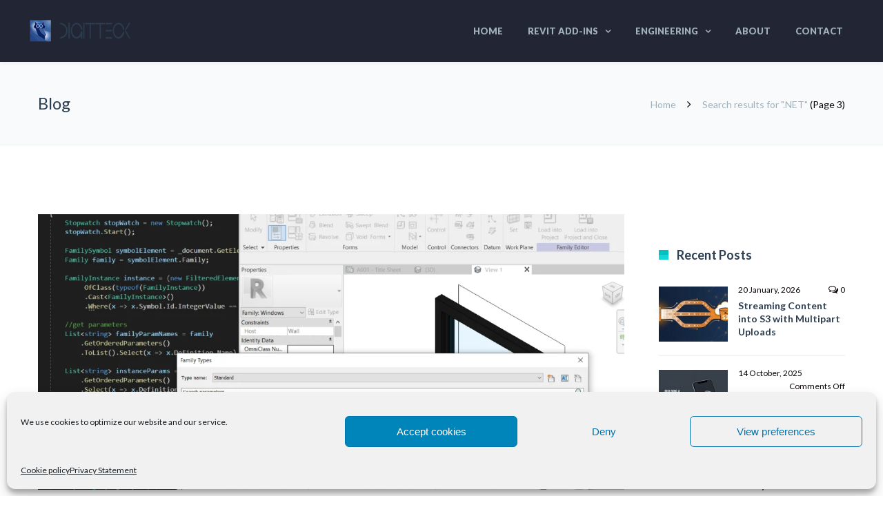

--- FILE ---
content_type: text/html; charset=UTF-8
request_url: https://digitteck.com/tag/net/page/3/
body_size: 41479
content:
<!DOCTYPE html>

<html lang="en-US">
<head>
<meta http-equiv="x-ua-compatible" content="IE=Edge"/> 
<meta charset="UTF-8" />
<meta name="viewport" content="width=device-width,initial-scale=1.0" />
<title>
.NET | Digitteck - Plugins and Add-ons for Revit | Page 3</title>
<link rel="shortcut icon" href="https://digitteck.com/wp-content/uploads/2018/04/favicon-32x32.png"/>
<script>
mixajaxurl = "https://digitteck.com/wp-admin/admin-ajax.php";
</script>
<!-- html5.js for IE less than 9 -->
<!--[if lt IE 9]>
<script src="https://digitteck.com/wp-content/themes/thefox/js/html5.js"></script>
<![endif]-->
<!-- css3-mediaqueries.js for IE less than 9 -->
<!--[if lt IE 9]>
<script src="https://digitteck.com/wp-content/themes/thefox/js/css3-mediaqueries.js"></script>
<![endif]-->
<meta name='robots' content='max-image-preview:large' />
	<style>img:is([sizes="auto" i], [sizes^="auto," i]) { contain-intrinsic-size: 3000px 1500px }</style>
	<link rel='dns-prefetch' href='//www.googletagmanager.com' />
<link rel='dns-prefetch' href='//fonts.googleapis.com' />
<link rel="alternate" type="application/rss+xml" title="Digitteck - Plugins and Add-ons for Revit &raquo; Feed" href="https://digitteck.com/feed/" />
<link rel="alternate" type="application/rss+xml" title="Digitteck - Plugins and Add-ons for Revit &raquo; Comments Feed" href="https://digitteck.com/comments/feed/" />
<link rel="alternate" type="application/rss+xml" title="Digitteck - Plugins and Add-ons for Revit &raquo; .NET Tag Feed" href="https://digitteck.com/tag/net/feed/" />
		<style>
			.lazyload,
			.lazyloading {
				max-width: 100%;
			}
		</style>
				<!-- This site uses the Google Analytics by ExactMetrics plugin v8.9.0 - Using Analytics tracking - https://www.exactmetrics.com/ -->
							<script data-service="google-analytics" data-category="statistics" data-cmplz-src="//www.googletagmanager.com/gtag/js?id=G-8BY7S0H509"  data-cfasync="false" data-wpfc-render="false" type="text/plain" async></script>
			<script data-cfasync="false" data-wpfc-render="false" type="text/javascript">
				var em_version = '8.9.0';
				var em_track_user = true;
				var em_no_track_reason = '';
								var ExactMetricsDefaultLocations = {"page_location":"https:\/\/digitteck.com\/tag\/net\/page\/3\/"};
								if ( typeof ExactMetricsPrivacyGuardFilter === 'function' ) {
					var ExactMetricsLocations = (typeof ExactMetricsExcludeQuery === 'object') ? ExactMetricsPrivacyGuardFilter( ExactMetricsExcludeQuery ) : ExactMetricsPrivacyGuardFilter( ExactMetricsDefaultLocations );
				} else {
					var ExactMetricsLocations = (typeof ExactMetricsExcludeQuery === 'object') ? ExactMetricsExcludeQuery : ExactMetricsDefaultLocations;
				}

								var disableStrs = [
										'ga-disable-G-8BY7S0H509',
									];

				/* Function to detect opted out users */
				function __gtagTrackerIsOptedOut() {
					for (var index = 0; index < disableStrs.length; index++) {
						if (document.cookie.indexOf(disableStrs[index] + '=true') > -1) {
							return true;
						}
					}

					return false;
				}

				/* Disable tracking if the opt-out cookie exists. */
				if (__gtagTrackerIsOptedOut()) {
					for (var index = 0; index < disableStrs.length; index++) {
						window[disableStrs[index]] = true;
					}
				}

				/* Opt-out function */
				function __gtagTrackerOptout() {
					for (var index = 0; index < disableStrs.length; index++) {
						document.cookie = disableStrs[index] + '=true; expires=Thu, 31 Dec 2099 23:59:59 UTC; path=/';
						window[disableStrs[index]] = true;
					}
				}

				if ('undefined' === typeof gaOptout) {
					function gaOptout() {
						__gtagTrackerOptout();
					}
				}
								window.dataLayer = window.dataLayer || [];

				window.ExactMetricsDualTracker = {
					helpers: {},
					trackers: {},
				};
				if (em_track_user) {
					function __gtagDataLayer() {
						dataLayer.push(arguments);
					}

					function __gtagTracker(type, name, parameters) {
						if (!parameters) {
							parameters = {};
						}

						if (parameters.send_to) {
							__gtagDataLayer.apply(null, arguments);
							return;
						}

						if (type === 'event') {
														parameters.send_to = exactmetrics_frontend.v4_id;
							var hookName = name;
							if (typeof parameters['event_category'] !== 'undefined') {
								hookName = parameters['event_category'] + ':' + name;
							}

							if (typeof ExactMetricsDualTracker.trackers[hookName] !== 'undefined') {
								ExactMetricsDualTracker.trackers[hookName](parameters);
							} else {
								__gtagDataLayer('event', name, parameters);
							}
							
						} else {
							__gtagDataLayer.apply(null, arguments);
						}
					}

					__gtagTracker('js', new Date());
					__gtagTracker('set', {
						'developer_id.dNDMyYj': true,
											});
					if ( ExactMetricsLocations.page_location ) {
						__gtagTracker('set', ExactMetricsLocations);
					}
										__gtagTracker('config', 'G-8BY7S0H509', {"forceSSL":"true"} );
										window.gtag = __gtagTracker;										(function () {
						/* https://developers.google.com/analytics/devguides/collection/analyticsjs/ */
						/* ga and __gaTracker compatibility shim. */
						var noopfn = function () {
							return null;
						};
						var newtracker = function () {
							return new Tracker();
						};
						var Tracker = function () {
							return null;
						};
						var p = Tracker.prototype;
						p.get = noopfn;
						p.set = noopfn;
						p.send = function () {
							var args = Array.prototype.slice.call(arguments);
							args.unshift('send');
							__gaTracker.apply(null, args);
						};
						var __gaTracker = function () {
							var len = arguments.length;
							if (len === 0) {
								return;
							}
							var f = arguments[len - 1];
							if (typeof f !== 'object' || f === null || typeof f.hitCallback !== 'function') {
								if ('send' === arguments[0]) {
									var hitConverted, hitObject = false, action;
									if ('event' === arguments[1]) {
										if ('undefined' !== typeof arguments[3]) {
											hitObject = {
												'eventAction': arguments[3],
												'eventCategory': arguments[2],
												'eventLabel': arguments[4],
												'value': arguments[5] ? arguments[5] : 1,
											}
										}
									}
									if ('pageview' === arguments[1]) {
										if ('undefined' !== typeof arguments[2]) {
											hitObject = {
												'eventAction': 'page_view',
												'page_path': arguments[2],
											}
										}
									}
									if (typeof arguments[2] === 'object') {
										hitObject = arguments[2];
									}
									if (typeof arguments[5] === 'object') {
										Object.assign(hitObject, arguments[5]);
									}
									if ('undefined' !== typeof arguments[1].hitType) {
										hitObject = arguments[1];
										if ('pageview' === hitObject.hitType) {
											hitObject.eventAction = 'page_view';
										}
									}
									if (hitObject) {
										action = 'timing' === arguments[1].hitType ? 'timing_complete' : hitObject.eventAction;
										hitConverted = mapArgs(hitObject);
										__gtagTracker('event', action, hitConverted);
									}
								}
								return;
							}

							function mapArgs(args) {
								var arg, hit = {};
								var gaMap = {
									'eventCategory': 'event_category',
									'eventAction': 'event_action',
									'eventLabel': 'event_label',
									'eventValue': 'event_value',
									'nonInteraction': 'non_interaction',
									'timingCategory': 'event_category',
									'timingVar': 'name',
									'timingValue': 'value',
									'timingLabel': 'event_label',
									'page': 'page_path',
									'location': 'page_location',
									'title': 'page_title',
									'referrer' : 'page_referrer',
								};
								for (arg in args) {
																		if (!(!args.hasOwnProperty(arg) || !gaMap.hasOwnProperty(arg))) {
										hit[gaMap[arg]] = args[arg];
									} else {
										hit[arg] = args[arg];
									}
								}
								return hit;
							}

							try {
								f.hitCallback();
							} catch (ex) {
							}
						};
						__gaTracker.create = newtracker;
						__gaTracker.getByName = newtracker;
						__gaTracker.getAll = function () {
							return [];
						};
						__gaTracker.remove = noopfn;
						__gaTracker.loaded = true;
						window['__gaTracker'] = __gaTracker;
					})();
									} else {
										console.log("");
					(function () {
						function __gtagTracker() {
							return null;
						}

						window['__gtagTracker'] = __gtagTracker;
						window['gtag'] = __gtagTracker;
					})();
									}
			</script>
			
							<!-- / Google Analytics by ExactMetrics -->
		<script type="text/javascript">
/* <![CDATA[ */
window._wpemojiSettings = {"baseUrl":"https:\/\/s.w.org\/images\/core\/emoji\/16.0.1\/72x72\/","ext":".png","svgUrl":"https:\/\/s.w.org\/images\/core\/emoji\/16.0.1\/svg\/","svgExt":".svg","source":{"concatemoji":"https:\/\/digitteck.com\/wp-includes\/js\/wp-emoji-release.min.js"}};
/*! This file is auto-generated */
!function(s,n){var o,i,e;function c(e){try{var t={supportTests:e,timestamp:(new Date).valueOf()};sessionStorage.setItem(o,JSON.stringify(t))}catch(e){}}function p(e,t,n){e.clearRect(0,0,e.canvas.width,e.canvas.height),e.fillText(t,0,0);var t=new Uint32Array(e.getImageData(0,0,e.canvas.width,e.canvas.height).data),a=(e.clearRect(0,0,e.canvas.width,e.canvas.height),e.fillText(n,0,0),new Uint32Array(e.getImageData(0,0,e.canvas.width,e.canvas.height).data));return t.every(function(e,t){return e===a[t]})}function u(e,t){e.clearRect(0,0,e.canvas.width,e.canvas.height),e.fillText(t,0,0);for(var n=e.getImageData(16,16,1,1),a=0;a<n.data.length;a++)if(0!==n.data[a])return!1;return!0}function f(e,t,n,a){switch(t){case"flag":return n(e,"\ud83c\udff3\ufe0f\u200d\u26a7\ufe0f","\ud83c\udff3\ufe0f\u200b\u26a7\ufe0f")?!1:!n(e,"\ud83c\udde8\ud83c\uddf6","\ud83c\udde8\u200b\ud83c\uddf6")&&!n(e,"\ud83c\udff4\udb40\udc67\udb40\udc62\udb40\udc65\udb40\udc6e\udb40\udc67\udb40\udc7f","\ud83c\udff4\u200b\udb40\udc67\u200b\udb40\udc62\u200b\udb40\udc65\u200b\udb40\udc6e\u200b\udb40\udc67\u200b\udb40\udc7f");case"emoji":return!a(e,"\ud83e\udedf")}return!1}function g(e,t,n,a){var r="undefined"!=typeof WorkerGlobalScope&&self instanceof WorkerGlobalScope?new OffscreenCanvas(300,150):s.createElement("canvas"),o=r.getContext("2d",{willReadFrequently:!0}),i=(o.textBaseline="top",o.font="600 32px Arial",{});return e.forEach(function(e){i[e]=t(o,e,n,a)}),i}function t(e){var t=s.createElement("script");t.src=e,t.defer=!0,s.head.appendChild(t)}"undefined"!=typeof Promise&&(o="wpEmojiSettingsSupports",i=["flag","emoji"],n.supports={everything:!0,everythingExceptFlag:!0},e=new Promise(function(e){s.addEventListener("DOMContentLoaded",e,{once:!0})}),new Promise(function(t){var n=function(){try{var e=JSON.parse(sessionStorage.getItem(o));if("object"==typeof e&&"number"==typeof e.timestamp&&(new Date).valueOf()<e.timestamp+604800&&"object"==typeof e.supportTests)return e.supportTests}catch(e){}return null}();if(!n){if("undefined"!=typeof Worker&&"undefined"!=typeof OffscreenCanvas&&"undefined"!=typeof URL&&URL.createObjectURL&&"undefined"!=typeof Blob)try{var e="postMessage("+g.toString()+"("+[JSON.stringify(i),f.toString(),p.toString(),u.toString()].join(",")+"));",a=new Blob([e],{type:"text/javascript"}),r=new Worker(URL.createObjectURL(a),{name:"wpTestEmojiSupports"});return void(r.onmessage=function(e){c(n=e.data),r.terminate(),t(n)})}catch(e){}c(n=g(i,f,p,u))}t(n)}).then(function(e){for(var t in e)n.supports[t]=e[t],n.supports.everything=n.supports.everything&&n.supports[t],"flag"!==t&&(n.supports.everythingExceptFlag=n.supports.everythingExceptFlag&&n.supports[t]);n.supports.everythingExceptFlag=n.supports.everythingExceptFlag&&!n.supports.flag,n.DOMReady=!1,n.readyCallback=function(){n.DOMReady=!0}}).then(function(){return e}).then(function(){var e;n.supports.everything||(n.readyCallback(),(e=n.source||{}).concatemoji?t(e.concatemoji):e.wpemoji&&e.twemoji&&(t(e.twemoji),t(e.wpemoji)))}))}((window,document),window._wpemojiSettings);
/* ]]> */
</script>
<link rel='stylesheet' id='layerslider-css' href='https://digitteck.com/wp-content/plugins/LayerSlider/static/layerslider/css/layerslider.css' type='text/css' media='all' />
<style id='wp-emoji-styles-inline-css' type='text/css'>

	img.wp-smiley, img.emoji {
		display: inline !important;
		border: none !important;
		box-shadow: none !important;
		height: 1em !important;
		width: 1em !important;
		margin: 0 0.07em !important;
		vertical-align: -0.1em !important;
		background: none !important;
		padding: 0 !important;
	}
</style>
<link rel='stylesheet' id='wp-block-library-css' href='https://digitteck.com/wp-includes/css/dist/block-library/style.min.css' type='text/css' media='all' />
<style id='classic-theme-styles-inline-css' type='text/css'>
/*! This file is auto-generated */
.wp-block-button__link{color:#fff;background-color:#32373c;border-radius:9999px;box-shadow:none;text-decoration:none;padding:calc(.667em + 2px) calc(1.333em + 2px);font-size:1.125em}.wp-block-file__button{background:#32373c;color:#fff;text-decoration:none}
</style>
<style id='global-styles-inline-css' type='text/css'>
:root{--wp--preset--aspect-ratio--square: 1;--wp--preset--aspect-ratio--4-3: 4/3;--wp--preset--aspect-ratio--3-4: 3/4;--wp--preset--aspect-ratio--3-2: 3/2;--wp--preset--aspect-ratio--2-3: 2/3;--wp--preset--aspect-ratio--16-9: 16/9;--wp--preset--aspect-ratio--9-16: 9/16;--wp--preset--color--black: #000000;--wp--preset--color--cyan-bluish-gray: #abb8c3;--wp--preset--color--white: #ffffff;--wp--preset--color--pale-pink: #f78da7;--wp--preset--color--vivid-red: #cf2e2e;--wp--preset--color--luminous-vivid-orange: #ff6900;--wp--preset--color--luminous-vivid-amber: #fcb900;--wp--preset--color--light-green-cyan: #7bdcb5;--wp--preset--color--vivid-green-cyan: #00d084;--wp--preset--color--pale-cyan-blue: #8ed1fc;--wp--preset--color--vivid-cyan-blue: #0693e3;--wp--preset--color--vivid-purple: #9b51e0;--wp--preset--gradient--vivid-cyan-blue-to-vivid-purple: linear-gradient(135deg,rgba(6,147,227,1) 0%,rgb(155,81,224) 100%);--wp--preset--gradient--light-green-cyan-to-vivid-green-cyan: linear-gradient(135deg,rgb(122,220,180) 0%,rgb(0,208,130) 100%);--wp--preset--gradient--luminous-vivid-amber-to-luminous-vivid-orange: linear-gradient(135deg,rgba(252,185,0,1) 0%,rgba(255,105,0,1) 100%);--wp--preset--gradient--luminous-vivid-orange-to-vivid-red: linear-gradient(135deg,rgba(255,105,0,1) 0%,rgb(207,46,46) 100%);--wp--preset--gradient--very-light-gray-to-cyan-bluish-gray: linear-gradient(135deg,rgb(238,238,238) 0%,rgb(169,184,195) 100%);--wp--preset--gradient--cool-to-warm-spectrum: linear-gradient(135deg,rgb(74,234,220) 0%,rgb(151,120,209) 20%,rgb(207,42,186) 40%,rgb(238,44,130) 60%,rgb(251,105,98) 80%,rgb(254,248,76) 100%);--wp--preset--gradient--blush-light-purple: linear-gradient(135deg,rgb(255,206,236) 0%,rgb(152,150,240) 100%);--wp--preset--gradient--blush-bordeaux: linear-gradient(135deg,rgb(254,205,165) 0%,rgb(254,45,45) 50%,rgb(107,0,62) 100%);--wp--preset--gradient--luminous-dusk: linear-gradient(135deg,rgb(255,203,112) 0%,rgb(199,81,192) 50%,rgb(65,88,208) 100%);--wp--preset--gradient--pale-ocean: linear-gradient(135deg,rgb(255,245,203) 0%,rgb(182,227,212) 50%,rgb(51,167,181) 100%);--wp--preset--gradient--electric-grass: linear-gradient(135deg,rgb(202,248,128) 0%,rgb(113,206,126) 100%);--wp--preset--gradient--midnight: linear-gradient(135deg,rgb(2,3,129) 0%,rgb(40,116,252) 100%);--wp--preset--font-size--small: 13px;--wp--preset--font-size--medium: 20px;--wp--preset--font-size--large: 36px;--wp--preset--font-size--x-large: 42px;--wp--preset--spacing--20: 0.44rem;--wp--preset--spacing--30: 0.67rem;--wp--preset--spacing--40: 1rem;--wp--preset--spacing--50: 1.5rem;--wp--preset--spacing--60: 2.25rem;--wp--preset--spacing--70: 3.38rem;--wp--preset--spacing--80: 5.06rem;--wp--preset--shadow--natural: 6px 6px 9px rgba(0, 0, 0, 0.2);--wp--preset--shadow--deep: 12px 12px 50px rgba(0, 0, 0, 0.4);--wp--preset--shadow--sharp: 6px 6px 0px rgba(0, 0, 0, 0.2);--wp--preset--shadow--outlined: 6px 6px 0px -3px rgba(255, 255, 255, 1), 6px 6px rgba(0, 0, 0, 1);--wp--preset--shadow--crisp: 6px 6px 0px rgba(0, 0, 0, 1);}:where(.is-layout-flex){gap: 0.5em;}:where(.is-layout-grid){gap: 0.5em;}body .is-layout-flex{display: flex;}.is-layout-flex{flex-wrap: wrap;align-items: center;}.is-layout-flex > :is(*, div){margin: 0;}body .is-layout-grid{display: grid;}.is-layout-grid > :is(*, div){margin: 0;}:where(.wp-block-columns.is-layout-flex){gap: 2em;}:where(.wp-block-columns.is-layout-grid){gap: 2em;}:where(.wp-block-post-template.is-layout-flex){gap: 1.25em;}:where(.wp-block-post-template.is-layout-grid){gap: 1.25em;}.has-black-color{color: var(--wp--preset--color--black) !important;}.has-cyan-bluish-gray-color{color: var(--wp--preset--color--cyan-bluish-gray) !important;}.has-white-color{color: var(--wp--preset--color--white) !important;}.has-pale-pink-color{color: var(--wp--preset--color--pale-pink) !important;}.has-vivid-red-color{color: var(--wp--preset--color--vivid-red) !important;}.has-luminous-vivid-orange-color{color: var(--wp--preset--color--luminous-vivid-orange) !important;}.has-luminous-vivid-amber-color{color: var(--wp--preset--color--luminous-vivid-amber) !important;}.has-light-green-cyan-color{color: var(--wp--preset--color--light-green-cyan) !important;}.has-vivid-green-cyan-color{color: var(--wp--preset--color--vivid-green-cyan) !important;}.has-pale-cyan-blue-color{color: var(--wp--preset--color--pale-cyan-blue) !important;}.has-vivid-cyan-blue-color{color: var(--wp--preset--color--vivid-cyan-blue) !important;}.has-vivid-purple-color{color: var(--wp--preset--color--vivid-purple) !important;}.has-black-background-color{background-color: var(--wp--preset--color--black) !important;}.has-cyan-bluish-gray-background-color{background-color: var(--wp--preset--color--cyan-bluish-gray) !important;}.has-white-background-color{background-color: var(--wp--preset--color--white) !important;}.has-pale-pink-background-color{background-color: var(--wp--preset--color--pale-pink) !important;}.has-vivid-red-background-color{background-color: var(--wp--preset--color--vivid-red) !important;}.has-luminous-vivid-orange-background-color{background-color: var(--wp--preset--color--luminous-vivid-orange) !important;}.has-luminous-vivid-amber-background-color{background-color: var(--wp--preset--color--luminous-vivid-amber) !important;}.has-light-green-cyan-background-color{background-color: var(--wp--preset--color--light-green-cyan) !important;}.has-vivid-green-cyan-background-color{background-color: var(--wp--preset--color--vivid-green-cyan) !important;}.has-pale-cyan-blue-background-color{background-color: var(--wp--preset--color--pale-cyan-blue) !important;}.has-vivid-cyan-blue-background-color{background-color: var(--wp--preset--color--vivid-cyan-blue) !important;}.has-vivid-purple-background-color{background-color: var(--wp--preset--color--vivid-purple) !important;}.has-black-border-color{border-color: var(--wp--preset--color--black) !important;}.has-cyan-bluish-gray-border-color{border-color: var(--wp--preset--color--cyan-bluish-gray) !important;}.has-white-border-color{border-color: var(--wp--preset--color--white) !important;}.has-pale-pink-border-color{border-color: var(--wp--preset--color--pale-pink) !important;}.has-vivid-red-border-color{border-color: var(--wp--preset--color--vivid-red) !important;}.has-luminous-vivid-orange-border-color{border-color: var(--wp--preset--color--luminous-vivid-orange) !important;}.has-luminous-vivid-amber-border-color{border-color: var(--wp--preset--color--luminous-vivid-amber) !important;}.has-light-green-cyan-border-color{border-color: var(--wp--preset--color--light-green-cyan) !important;}.has-vivid-green-cyan-border-color{border-color: var(--wp--preset--color--vivid-green-cyan) !important;}.has-pale-cyan-blue-border-color{border-color: var(--wp--preset--color--pale-cyan-blue) !important;}.has-vivid-cyan-blue-border-color{border-color: var(--wp--preset--color--vivid-cyan-blue) !important;}.has-vivid-purple-border-color{border-color: var(--wp--preset--color--vivid-purple) !important;}.has-vivid-cyan-blue-to-vivid-purple-gradient-background{background: var(--wp--preset--gradient--vivid-cyan-blue-to-vivid-purple) !important;}.has-light-green-cyan-to-vivid-green-cyan-gradient-background{background: var(--wp--preset--gradient--light-green-cyan-to-vivid-green-cyan) !important;}.has-luminous-vivid-amber-to-luminous-vivid-orange-gradient-background{background: var(--wp--preset--gradient--luminous-vivid-amber-to-luminous-vivid-orange) !important;}.has-luminous-vivid-orange-to-vivid-red-gradient-background{background: var(--wp--preset--gradient--luminous-vivid-orange-to-vivid-red) !important;}.has-very-light-gray-to-cyan-bluish-gray-gradient-background{background: var(--wp--preset--gradient--very-light-gray-to-cyan-bluish-gray) !important;}.has-cool-to-warm-spectrum-gradient-background{background: var(--wp--preset--gradient--cool-to-warm-spectrum) !important;}.has-blush-light-purple-gradient-background{background: var(--wp--preset--gradient--blush-light-purple) !important;}.has-blush-bordeaux-gradient-background{background: var(--wp--preset--gradient--blush-bordeaux) !important;}.has-luminous-dusk-gradient-background{background: var(--wp--preset--gradient--luminous-dusk) !important;}.has-pale-ocean-gradient-background{background: var(--wp--preset--gradient--pale-ocean) !important;}.has-electric-grass-gradient-background{background: var(--wp--preset--gradient--electric-grass) !important;}.has-midnight-gradient-background{background: var(--wp--preset--gradient--midnight) !important;}.has-small-font-size{font-size: var(--wp--preset--font-size--small) !important;}.has-medium-font-size{font-size: var(--wp--preset--font-size--medium) !important;}.has-large-font-size{font-size: var(--wp--preset--font-size--large) !important;}.has-x-large-font-size{font-size: var(--wp--preset--font-size--x-large) !important;}
:where(.wp-block-post-template.is-layout-flex){gap: 1.25em;}:where(.wp-block-post-template.is-layout-grid){gap: 1.25em;}
:where(.wp-block-columns.is-layout-flex){gap: 2em;}:where(.wp-block-columns.is-layout-grid){gap: 2em;}
:root :where(.wp-block-pullquote){font-size: 1.5em;line-height: 1.6;}
</style>
<link rel='stylesheet' id='ppress-frontend-css' href='https://digitteck.com/wp-content/plugins/wp-user-avatar/assets/css/frontend.min.css' type='text/css' media='all' />
<link rel='stylesheet' id='ppress-flatpickr-css' href='https://digitteck.com/wp-content/plugins/wp-user-avatar/assets/flatpickr/flatpickr.min.css' type='text/css' media='all' />
<link rel='stylesheet' id='ppress-select2-css' href='https://digitteck.com/wp-content/plugins/wp-user-avatar/assets/select2/select2.min.css' type='text/css' media='all' />
<link rel='stylesheet' id='cmplz-general-css' href='https://digitteck.com/wp-content/plugins/complianz-gdpr/assets/css/cookieblocker.min.css' type='text/css' media='all' />
<link rel='stylesheet' id='style-css' href='https://digitteck.com/wp-content/themes/thefox/style.css' type='text/css' media='all' />
<link rel='stylesheet' id='style_end-css' href='https://digitteck.com/wp-content/themes/thefox/style_end.css' type='text/css' media='all' />
<link rel='stylesheet' id='googlefonts-css' href='https://fonts.googleapis.com/css?family=Lato%3A100%2C300%2C400%2C600%2C700%2C900%7COpen+Sans%3A700%2C300%2C600%2C400%7CRaleway%3A900%7CPlayfair+Display%7C&#038;ver=fb276ff4bc803207f65922f111730071' type='text/css' media='all' />
<link rel='stylesheet' id='media-queries-css' href='https://digitteck.com/wp-content/themes/thefox/media-queries_wide.css' type='text/css' media='all' />
<link rel='stylesheet' id='rgs-css' href='https://digitteck.com/wp-content/themes/thefox/css/rgs.css' type='text/css' media='all' />
<link rel='stylesheet' id='css3_animations-css' href='https://digitteck.com/wp-content/themes/thefox/css/animations.css' type='text/css' media='all' />
<link rel='stylesheet' id='flexslidercss-css' href='https://digitteck.com/wp-content/themes/thefox/includes/Flexslider/flexslider.css' type='text/css' media='all' />
<link rel='stylesheet' id='font-awesome-thefox-css' href='https://digitteck.com/wp-content/themes/thefox/css/font-awesome.css' type='text/css' media='all' />
<link rel='stylesheet' id='moon-css' href='https://digitteck.com/wp-content/themes/thefox/css/moon.css' type='text/css' media='all' />
<link rel='stylesheet' id='elegant-css' href='https://digitteck.com/wp-content/themes/thefox/css/elegant.css' type='text/css' media='all' />
<link rel='stylesheet' id='prettyphotocss-css' href='https://digitteck.com/wp-content/themes/thefox/includes/prettyPhoto/css/prettyPhoto.css' type='text/css' media='all' />
<link rel='stylesheet' id='js_frontend-css' href='https://digitteck.com/wp-content/themes/thefox/css/thefox_js_composer.css' type='text/css' media='all' />
<link rel='stylesheet' id='zilla-likes-css' href='https://digitteck.com/wp-content/themes/thefox/includes/zilla-likes/styles/zilla-likes.css' type='text/css' media='all' />
<link rel='stylesheet' id='newsletter-css' href='https://digitteck.com/wp-content/plugins/newsletter/style.css' type='text/css' media='all' />
<link rel='stylesheet' id='enlighterjs-css' href='https://digitteck.com/wp-content/plugins/enlighter/cache/enlighterjs.min.css' type='text/css' media='all' />
<script type="text/javascript" src="https://digitteck.com/wp-includes/js/jquery/jquery.min.js" id="jquery-core-js"></script>
<script type="text/javascript" src="https://digitteck.com/wp-includes/js/jquery/jquery-migrate.min.js" id="jquery-migrate-js"></script>
<script type="text/javascript" id="layerslider-greensock-js-extra">
/* <![CDATA[ */
var LS_Meta = {"v":"6.7.1"};
/* ]]> */
</script>
<script type="text/javascript" src="https://digitteck.com/wp-content/plugins/LayerSlider/static/layerslider/js/greensock.js" id="layerslider-greensock-js"></script>
<script type="text/javascript" src="https://digitteck.com/wp-content/plugins/LayerSlider/static/layerslider/js/layerslider.kreaturamedia.jquery.js" id="layerslider-js"></script>
<script type="text/javascript" src="https://digitteck.com/wp-content/plugins/LayerSlider/static/layerslider/js/layerslider.transitions.js" id="layerslider-transitions-js"></script>
<script type="text/javascript" src="https://digitteck.com/wp-content/plugins/google-analytics-dashboard-for-wp/assets/js/frontend-gtag.min.js" id="exactmetrics-frontend-script-js" async="async" data-wp-strategy="async"></script>
<script data-cfasync="false" data-wpfc-render="false" type="text/javascript" id='exactmetrics-frontend-script-js-extra'>/* <![CDATA[ */
var exactmetrics_frontend = {"js_events_tracking":"true","download_extensions":"zip,mp3,mpeg,pdf,docx,pptx,xlsx,rar","inbound_paths":"[{\"path\":\"\\\/go\\\/\",\"label\":\"affiliate\"},{\"path\":\"\\\/recommend\\\/\",\"label\":\"affiliate\"}]","home_url":"https:\/\/digitteck.com","hash_tracking":"false","v4_id":"G-8BY7S0H509"};/* ]]> */
</script>
<script type="text/javascript" src="https://digitteck.com/wp-content/plugins/revslider/public/assets/js/rbtools.min.js" async id="tp-tools-js"></script>
<script type="text/javascript" src="https://digitteck.com/wp-content/plugins/revslider/public/assets/js/rs6.min.js" async id="revmin-js"></script>
<script type="text/javascript" src="https://digitteck.com/wp-content/plugins/wp-user-avatar/assets/flatpickr/flatpickr.min.js" id="ppress-flatpickr-js"></script>
<script type="text/javascript" src="https://digitteck.com/wp-content/plugins/wp-user-avatar/assets/select2/select2.min.js" id="ppress-select2-js"></script>

<!-- Google tag (gtag.js) snippet added by Site Kit -->
<!-- Google Analytics snippet added by Site Kit -->
<script type="text/javascript" src="https://www.googletagmanager.com/gtag/js?id=G-ZJMH0VZKTK" id="google_gtagjs-js" async></script>
<script type="text/javascript" id="google_gtagjs-js-after">
/* <![CDATA[ */
window.dataLayer = window.dataLayer || [];function gtag(){dataLayer.push(arguments);}
gtag("set","linker",{"domains":["digitteck.com"]});
gtag("js", new Date());
gtag("set", "developer_id.dZTNiMT", true);
gtag("config", "G-ZJMH0VZKTK");
/* ]]> */
</script>
<script type="text/javascript" id="ajax-test-js-extra">
/* <![CDATA[ */
var the_ajax_script = {"ajaxurl":"https:\/\/digitteck.com\/wp-admin\/admin-ajax.php"};
/* ]]> */
</script>
<script type="text/javascript" src="https://digitteck.com/wp-content/plugins/google-site-verification-using-meta-tag//verification.js" id="ajax-test-js"></script>
<script></script><meta name="generator" content="Powered by LayerSlider 6.7.1 - Multi-Purpose, Responsive, Parallax, Mobile-Friendly Slider Plugin for WordPress." />
<!-- LayerSlider updates and docs at: https://layerslider.kreaturamedia.com -->
<link rel="https://api.w.org/" href="https://digitteck.com/wp-json/" /><link rel="alternate" title="JSON" type="application/json" href="https://digitteck.com/wp-json/wp/v2/tags/40" /><link rel="EditURI" type="application/rsd+xml" title="RSD" href="https://digitteck.com/xmlrpc.php?rsd" />
<meta name="generator" content="Site Kit by Google 1.163.0" />    
    <script type="text/javascript">
        var ajaxurl = 'https://digitteck.com/wp-admin/admin-ajax.php';
    </script>
			<style>.cmplz-hidden {
					display: none !important;
				}</style>		<script>
			document.documentElement.className = document.documentElement.className.replace('no-js', 'js');
		</script>
				<style>
			.no-js img.lazyload {
				display: none;
			}

			figure.wp-block-image img.lazyloading {
				min-width: 150px;
			}

			.lazyload,
			.lazyloading {
				--smush-placeholder-width: 100px;
				--smush-placeholder-aspect-ratio: 1/1;
				width: var(--smush-image-width, var(--smush-placeholder-width)) !important;
				aspect-ratio: var(--smush-image-aspect-ratio, var(--smush-placeholder-aspect-ratio)) !important;
			}

						.lazyload, .lazyloading {
				opacity: 0;
			}

			.lazyloaded {
				opacity: 1;
				transition: opacity 400ms;
				transition-delay: 0ms;
			}

					</style>
		<!-- Custom Styling -->
<style type="text/css">
#logo_img img{max-width:150px;}.cl_before_logo{margin-right:105px;}.cl_after_logo{margin-left:105px;}.nav_type_9_c #logo_img, .nav_type_9_c .logo_text{margin-left:-75px;}.nav_type_9_c #logo_img,.nav_type_9_c .logo_text{min-width:150px;}#mobile-menu{background:#222533}#mobile-menu ul ul,#mobile-menu #rd_wpml #lang_sel ul ul{background:#2e3244;}#mobile-menu ul ul ul{background:#35384d;}#mobile-menu .mobile-ul-open > a{color:#04bfbf}#mobile-menu .mobile-ul-open:after{color:#04bfbf !important;}#mobile-menu .current_page_item{ background:#191b26;}#mobile-menu .current_page_item > a { border-left:2px solid #04bfbf;}#mobile-menu ul li a,#mobile-menu #rd_wpml #lang_sel a{color:#ffffff}#mobile-menu .menu-item-has-children:after{color:#5a5d6b;}#mobile-menu ul li li li a{color:#69708f}#mobile-menu ul ul .menu-item-has-children:after{color:#5d637d;}#mobile_menu_search #search input[type=text]{background:#191b26 !important; color:#69708f;}#mobile_menu_search #search input[type=submit]{color:#69708f;}#top_bar,#rd_wpml #lang_sel ul ul{background:#1a1c27;}.topbar_type_1,.topbar_type_1 a,.topbar_type_1 #rd_wpml #lang_sel a{color:#a1b1bc;}.topbar_type_1 strong,.topbar_type_1 .topbar_woocommerce_login.type1 .topbar_sign_in,.topbar_type_1 .topbar_woocommerce_login.type1 .topbar_register,.topbar_type_1 .topbar_woocommerce_login.type1 .topbar_signed_in,.topbar_type_1 #rd_wpml #lang_sel li li a:hover{color:#a1b1bc;}.topbar_type_1 .top_email:before,.topbar_type_1 .top_phone:before,.topbar_type_1 .top_text:before{color:#1abc9c;}.topbar_type_1 .top_email,.topbar_type_1 .top_phone,.topbar_type_1 #header_socials,.topbar_type_1 .header_current_cart{border-right:1px solid #1a1c27; padding-right:20px; padding-left:20px;}.topbar_type_1 .topbar_woocommerce_login{border-right:1px solid #1a1c27; border-left:1px solid #1a1c27; padding-right:20px; padding-left:20px;}.topbar_type_1 #rd_wpml,.topbar_type_1 .top_bar_menu{border-right:1px solid #1a1c27;}.topbar_type_1 .wrapper > div:first-child {border-left:1px solid #1a1c27;}.topbar_type_1 .topbar_woocommerce_login.type1 .topbar_register{ border:1px solid #1a1c27; border-bottom:2px solid #1a1c27}.topbar_type_1 .topbar_woocommerce_login.type2 .topbar_register{ border:1px solid #a1b1bc; background:#a1b1bc; color:#1a1c27;}.topbar_type_1 .topbar_woocommerce_login.type2 .topbar_sign_in,.topbar_type_1 .topbar_woocommerce_login.type2 .topbar_signed_in{ border:1px solid #a1b1bc;}.topbar_type_1 #header_socials a:hover{ color:#a1b1bc;}.topbar_type_2,.topbar_type_2 a,.topbar_type_2 #rd_wpml #lang_sel a{color:#a1b1bc;}.topbar_type_2 strong,.topbar_type_2 .topbar_woocommerce_login.type1 .topbar_sign_in,.topbar_type_2 .topbar_woocommerce_login.type1 .topbar_register,.topbar_type_2 .topbar_woocommerce_login.type1 .topbar_signed_in,.topbar_type_2 #rd_wpml #lang_sel li li a:hover{color:#a1b1bc;}.topbar_type_2 .top_email:before,.topbar_type_2 .top_phone:before,.topbar_type_2 .top_text:before{color:#1abc9c;}.topbar_type_2 .top_email,.topbar_type_2 .top_phone,.topbar_type_2 #header_socials,.topbar_type_2 .header_current_cart{border-right:1px solid #1a1c27; padding-right:20px; padding-left:20px;}.topbar_type_2 .topbar_woocommerce_login{border-right:1px solid #1a1c27; border-left:1px solid #1a1c27; padding-right:20px; padding-left:20px;}.topbar_type_2 { border-top:5px solid #1a1c27;}.topbar_type_2 #rd_wpml,.topbar_type_2 .top_bar_menu{border-right:1px solid #1a1c27;}.topbar_type_2 .wrapper > div:first-child {border-left:1px solid #1a1c27;}.topbar_type_2 .topbar_woocommerce_login.type1 .topbar_register{ border:1px solid #1a1c27; border-bottom:2px solid #1a1c27}.topbar_type_2 .topbar_woocommerce_login.type2 .topbar_register{ border:1px solid #a1b1bc; background:#a1b1bc; color:#1a1c27;}.topbar_type_2 .topbar_woocommerce_login.type2 .topbar_sign_in,.topbar_type_2 .topbar_woocommerce_login.type2 .topbar_signed_in{ border:1px solid #a1b1bc;}.topbar_type_2 #header_socials a:hover{ color:#a1b1bc;}.topbar_type_3,.topbar_type_3 a,.topbar_type_3 #rd_wpml #lang_sel a{color:#a1b1bc;}.topbar_type_3 strong,.topbar_type_3 .topbar_woocommerce_login.type1 .topbar_sign_in,.topbar_type_3 .topbar_woocommerce_login.type1 .topbar_register,.topbar_type_3 .topbar_woocommerce_login.type1 .topbar_signed_in,.topbar_type_3 #rd_wpml #lang_sel li li a:hover{color:#a1b1bc;}.topbar_type_3 .top_email:before,.topbar_type_3 .top_phone:before,.topbar_type_3 .top_text:before{color:#1abc9c;}.topbar_type_2 { border-top:5px solid #1a1c27;}.topbar_type_3 .topbar_woocommerce_login.type1 .topbar_register{ border:1px solid #1a1c27; border-bottom:2px solid #1a1c27}.topbar_type_3 .topbar_woocommerce_login.type2 .topbar_register{ border:1px solid #a1b1bc; background:#a1b1bc; color:#1a1c27;}.topbar_type_3 .topbar_woocommerce_login.type2 .topbar_sign_in,.topbar_type_3 .topbar_woocommerce_login.type2 .topbar_signed_in{ border:1px solid #a1b1bc;}.topbar_type_3 #header_socials a:hover{ color:#a1b1bc;}.topbar_type_4,.topbar_type_4 a,.topbar_type_4 #rd_wpml #lang_sel a{color:#a1b1bc;}.topbar_type_4 strong,.topbar_type_4 .topbar_woocommerce_login.type1 .topbar_sign_in,.topbar_type_4 .topbar_woocommerce_login.type1 .topbar_register,.topbar_type_4 .topbar_woocommerce_login.type1 .topbar_signed_in,.topbar_type_4 #rd_wpml #lang_sel li li a:hover{color:#a1b1bc;}.topbar_type_4 .top_email:before,.topbar_type_4 .top_phone:before,.topbar_type_4 .top_text:before{color:#1abc9c;}.topbar_type_4 { border-top:5px solid #1a1c27;}.topbar_type_4 .topbar_woocommerce_login.type1 .topbar_register{ border:1px solid #1a1c27; border-bottom:2px solid #1a1c27}.topbar_type_4 .topbar_woocommerce_login.type2 .topbar_register{ border:1px solid #a1b1bc; background:#a1b1bc; color:#1a1c27;}.topbar_type_4 .topbar_woocommerce_login.type2 .topbar_sign_in,.topbar_type_4 .topbar_woocommerce_login.type2 .topbar_signed_in{ border:1px solid #a1b1bc;}.topbar_type_4 #header_socials a:hover{ color:#a1b1bc;}.topbar_type_5,.topbar_type_5 a,.topbar_type_5 #rd_wpml #lang_sel a{color:#a1b1bc;}.topbar_type_5 strong,.topbar_type_5 .topbar_woocommerce_login.type1 .topbar_sign_in,.topbar_type_5 .topbar_woocommerce_login.type1 .topbar_register,.topbar_type_5 .topbar_woocommerce_login.type1 .topbar_signed_in,.topbar_type_5 #rd_wpml #lang_sel li li a:hover,.topbar_woocommerce_login.type2 .topbar_sign_in:hover,.top_email a:hover{color:#a1b1bc;}.topbar_type_5 .top_email:before,.topbar_type_5 .top_phone:before,.topbar_type_5 .top_text:before{color:#1abc9c; }.topbar_type_5 .top_email,.topbar_type_5 .top_phone,.topbar_type_5 #header_socials,.topbar_type_5 .header_current_cart{border-right:1px solid #1a1c27; padding-right:20px; padding-left:20px;}.topbar_type_5 .topbar_woocommerce_login{border-right:1px solid #1a1c27; border-left:1px solid #1a1c27; padding-right:20px; padding-left:20px;}.topbar_type_5 .wrapper > div:first-child {border-left:1px solid #1a1c27;}.topbar_type_5 #rd_wpml,.topbar_type_5 .top_bar_menu{border-right:1px solid #1a1c27;}.topbar_type_5 { border-top:4px solid #1a1c27; border-bottom:1px solid #1a1c27}.topbar_type_5 .topbar_woocommerce_login.type1 .topbar_register{ border:1px solid #1a1c27; border-bottom:2px solid #1a1c27}.topbar_type_5 .topbar_woocommerce_login.type2 .topbar_register{ border:1px solid #a1b1bc; background:#a1b1bc; color:#1a1c27;}.topbar_type_5 .topbar_woocommerce_login.type2 .topbar_sign_in,.topbar_type_5 .topbar_woocommerce_login.type2 .topbar_signed_in{ border:1px solid #a1b1bc;}.topbar_type_5 #header_socials a:hover{ color:#a1b1bc;}.header_current_cart .cart-content-tb.tbi-with-border{border:1px solid #1a1c27;}.header_current_cart .cart-content-tb.tbi-with-bg{background:#1a1c27;}.header_current_cart .cart-content-tb:before{color:#1abc9c;}.header_current_cart .cart-content-tb:hover{color:#a1b1bc;}header .wrapper {
    width: 100%;
    padding: 0 40px;
}
.rd_megamenu > ul {
    left:40px!important;
    width: calc(100% - 80px )!important;
}
@media only screen and (max-width: 1214px) and (min-width: 1034px){
.rd_megamenu > ul {

    left:40px!important;
    width: calc(100% - 80px )!important;
	}
}.transparent_header{background:rgba(255,255,255,0.94)!important;}.transparent_header{border-bottom:1px solid rgba(184,195,177,0.25)!important;}header,.mt_menu{background:#222533;}header.transparent_header.opaque_header{background:#222533 !important; border-bottom:none!important;}#nav_button:before,#nav_button_alt:before{color:#a1b1bc;}.logo_text a{color:#a1b1bc;}.transparent_header .logo_text a{color:#fff;}.transparent_header.opaque_header .logo_text a{color:#a1b1bc;}.transparent_header nav > ul > li > a, .transparent_header .cart-content, .transparent_header nav > li.current-menu-item li a, .transparent_header #searchtop_img .fa-search, .transparent_header .header_si a, .transparent_header #nav_button:before {
	color:rgba(0,0,0,0.76)!important;
	}.nav_type_1 nav ul,.nav_type_1 .header_current_cart{background:#222533;}.nav_type_1 ul li a,.nav_type_1 a#searchtop_img{color:#a1b1bc;}.nav_type_1 nav ul li a:hover,.nav_type_1 > ul > .current-menu-item > a{color:#ffffff; background:#222533;}.nav_type_1 .cart-content:hover,.nav_type_1 #searchtop_img:hover i{color:#ffffff;}header.nav_type_2{border-top:1px solid #323a48;}.nav_type_2 nav ul,.nav_type_2 .header_current_cart{background:#222533;}.nav_type_2 ul li a,.nav_type_2 a#searchtop_img{color:#a1b1bc;}.nav_type_2 nav ul li a:hover,.nav_type_2 > ul > .current-menu-item > a,.transparent_header.nav_type_2 nav > ul > .current-menu-item > a,.transparent_header.nav_type_2 nav > ul > li > a:hover{color:#ffffff; border-top:3px solid #ffffff; }.nav_type_2 .cart-content:hover,.nav_type_2 #searchtop_img:hover i{color:#ffffff;}header.nav_type_3{border-top:1px solid #323a48;}.nav_type_3 nav ul,.nav_type_3 .header_current_cart{background:#222533;}.nav_type_3 ul li a,.nav_type_3 a#searchtop_img{color:#a1b1bc;}.nav_type_3 nav ul li a:hover,.nav_type_3 > ul > .current-menu-item > a{color:#ffffff; background:#222533;}.nav_type_3 .cart-content:hover,.nav_type_3 #searchtop_img:hover i{color:#ffffff;}header.nav_type_4{border-top:1px solid #323a48;}.nav_type_4 nav ul,.nav_type_4 .header_current_cart{background:#222533;}.nav_type_4 ul li a,.nav_type_4 a#searchtop_img{color:#a1b1bc;}.nav_type_4 nav ul li a:hover,.nav_type_4  > ul > .current-menu-item > a{color:#ffffff; background:#222533;}.nav_type_4 .cart-content:hover,.nav_type_4 #searchtop_img:hover i{color:#ffffff;}.nav_type_5 nav ul,.nav_type_5 .header_current_cart{background:#222533;}.nav_type_5 ul li a{color:#a1b1bc; border-top:5px solid #222533;}.nav_type_5 a#searchtop_img{color:#a1b1bc;}.nav_type_5 nav ul li a:hover,.nav_type_5 > ul > .current-menu-item > a,.transparent_header.nav_type_5 nav > ul > .current-menu-item > a,.transparent_header.nav_type_5 nav > ul > li > a:hover{color:#ffffff; border-top:5px solid #ffffff !important; }.nav_type_5 .cart-content:hover,.nav_type_5 #searchtop_img:hover i{color:#ffffff;}.nav_type_6 nav ul,.nav_type_6 .header_current_cart{background:#222533;}.nav_type_6 ul li a{color:#a1b1bc; border-top:5px solid #222533;}.nav_type_6 a#searchtop_img{color:#a1b1bc;}.nav_type_6 nav ul li a:hover,.nav_type_6 > ul > .current-menu-item > a,.transparent_header.nav_type_6 nav > ul > .current-menu-item > a,.transparent_header.nav_type_6 nav > ul > li > a:hover{color:#ffffff; border-top:5px solid #ffffff !important;}.nav_type_6 .cart-content:hover,.nav_type_6 #searchtop_img:hover i{color:#ffffff;}.nav_type_7 nav ul,.nav_type_7 .header_current_cart{background:#222533;}.nav_type_7 ul li a,.nav_type_7 a#searchtop_img{color:#a1b1bc;}.nav_type_7 nav ul li a:hover,.nav_type_7 > ul > .current-menu-item > a{color:#ffffff; background:#222533;}.nav_type_7 .cart-content:hover,.nav_type_7 #searchtop_img:hover i{color:#ffffff;}header.nav_type_8{border-top:1px solid #323a48;}.nav_type_8 nav ul,.nav_type_8 .header_current_cart{background:#222533;}.nav_type_8 ul li a,.nav_type_8 a#searchtop_img{color:#a1b1bc;}.nav_type_8 nav ul li a:hover,.nav_type_8 > ul > .current-menu-item > a{color:#ffffff; background:#222533;}.nav_type_8 .cart-content:hover,.nav_type_8 #searchtop_img:hover i{color:#ffffff;}.nav_type_9 nav ul,.nav_type_9 .header_current_cart{background:#222533;}.nav_type_9 ul li a{color:#a1b1bc; border-top:5px solid rgba(0,0,0,0);}.nav_type_9 a#searchtop_img{color:#a1b1bc;}.nav_type_9 nav ul li a:hover,.nav_type_9 > ul > .current-menu-item > a,.transparent_header.nav_type_9 nav > ul > .current-menu-item > a,.transparent_header.nav_type_9 nav > ul > li > a:hover{color:#ffffff; border-top:5px solid #ffffff !important;}.nav_type_9 .cart-content:hover,.nav_type_9 #searchtop_img:hover i{color:#ffffff;}.nav_type_9_c nav ul,.nav_type_9_c .header_current_cart{background:#222533;}.nav_type_9_c ul li a{color:#a1b1bc; border-top:5px solid rgba(0,0,0,0);}.nav_type_9_c a#searchtop_img{color:#a1b1bc;}.nav_type_9_c nav ul li a:hover,.nav_type_9_c > ul > .current-menu-item > a,.transparent_header.nav_type_9_c nav > ul > .current-menu-item > a,.transparent_header.nav_type_9_c nav > ul > li > a:hover{color:#ffffff; border-top:5px solid #ffffff !important;}.nav_type_9_c .header_current_cart,.nav_type_9_c #searchtop{display:none !important;}.nav_type_10 nav ul,.nav_type_10 .header_current_cart{background:#222533;}.nav_type_10 ul li a{color:#a1b1bc; border-top:5px solid rgba(0,0,0,0);}.nav_type_10 a#searchtop_img{color:#a1b1bc;}.nav_type_10 nav ul li a:hover,.nav_type_10 > ul > .current-menu-item > a,.transparent_header.nav_type_15 nav > ul > .current-menu-item > a,.transparent_header.nav_type_15 nav > ul > li > a:hover{color:#ffffff; border-top:5px solid #ffffff !important;}.nav_type_10 .cart-content:hover,.nav_type_10 #searchtop_img:hover i{color:#ffffff;}.nav_type_11 nav ul,.nav_type_11 .header_current_cart{background:#222533;}.nav_type_11 ul li a{color:#a1b1bc; border:1px solid rgba(0,0,0,0);}.nav_type_11 a#searchtop_img{color:#a1b1bc;}.nav_type_11 nav ul li a:hover,.nav_type_11 > ul > .current-menu-item > a,.transparent_header.nav_type_11 nav > ul > .current-menu-item > a,.transparent_header.nav_type_11 nav > ul > li > a:hover{color:#ffffff; border:1px solid #ffffff !important; background:#222533;}.nav_type_11 .cart-content:hover,.nav_type_11 #searchtop_img:hover i{color:#ffffff;}.nav_type_12 nav ul,.nav_type_12 .header_current_cart{background:#222533;}.nav_type_12 ul li a{color:#a1b1bc; border:2px solid rgba(0,0,0,0);}.nav_type_12 a#searchtop_img{color:#a1b1bc;}.nav_type_12 nav ul li a:hover,.nav_type_12 > ul > .current-menu-item > a,.transparent_header.nav_type_12 nav > ul > .current-menu-item > a,.transparent_header.nav_type_12 nav > ul > li > a:hover{color:#ffffff; border:2px solid #ffffff !important; background:#222533;}.nav_type_12 .cart-content:hover,.nav_type_12 #searchtop_img:hover i{color:#ffffff;}header.nav_type_13{border-top:2px solid #323a48;}.nav_type_13 nav ul,.nav_type_13 .header_current_cart{background:#222533;}.nav_type_13 ul li a,.nav_type_13 a#searchtop_img{color:#a1b1bc;}.nav_type_13 nav ul li a:hover,.nav_type_13 > ul > .current-menu-item > a{color:#ffffff; background:#222533;}.nav_type_13 .cart-content:hover,.nav_type_13 #searchtop_img:hover i{color:#ffffff;}header.nav_type_14{border-top:5px solid #323a48;}.nav_type_14 nav ul,.nav_type_1 .header_current_cart{background:#222533;}.nav_type_14 ul li a,.nav_type_14 a#searchtop_img{color:#a1b1bc;}.nav_type_14 nav ul li a:hover,.nav_type_14 > ul > .current-menu-item > a{color:#ffffff; background:#222533;}.nav_type_14 .cart-content:hover,.nav_type_14 #searchtop_img:hover i{color:#ffffff;}.header_bottom_nav.transparent_header.opaque_header{background:#222533 !important;}header.nav_type_15,.header_bottom_nav.nav_type_15{border-top:1px solid #323a48;}.header_bottom_nav.nav_type_15{background:#222533;}.nav_type_15 ul li a{color:#a1b1bc; border-right:1px solid #323a48}.nav_type_15 ul li:first-child a{border-left:1px solid #323a48} .nav_type_15 nav ul li a:hover,.nav_type_15 > ul > .current-menu-item > a{color:#ffffff; background:#222533;}header #header_socials a,.nav_type_15 a#searchtop_img{color:#a1b1bc;}header #header_socials a:hover{color:#ffffff;}.header_bottom_nav.nav_type_15 .cart-content:hover,.header_bottom_nav.nav_type_15 #searchtop_img:hover i{color:#ffffff;}.header_bottom_nav.nav_type_16{border-top:1px solid #323a48;}.header_bottom_nav.nav_type_16{background:#222533;}.nav_type_16 ul li a,.nav_type_16 a#searchtop_img{color:#a1b1bc;}.nav_type_16 nav ul li a:hover,.nav_type_16 > ul > .current-menu-item > a{color:#ffffff; background:#222533;}.header_bottom_nav.nav_type_16 .cart-content:hover,.header_bottom_nav.nav_type_16 #searchtop_img:hover i{color:#ffffff;}.header_bottom_nav.nav_type_17{border-top:1px solid #323a48;}.header_bottom_nav.nav_type_17{background:#222533;}.nav_type_17 ul li a,.nav_type_17 a#searchtop_img{color:#a1b1bc;}.nav_type_17 nav ul li a:hover,.nav_type_17 > ul > .current-menu-item > a,.transparent_header.nav_type_17 nav > ul > .current-menu-item > a,.transparent_header.nav_type_17 nav > ul > li > a:hover{color:#ffffff; border-top:3px solid #ffffff !important;}.header_bottom_nav.nav_type_17 .cart-content:hover,.header_bottom_nav.nav_type_17 #searchtop_img:hover i{color:#ffffff;}.header_bottom_nav.nav_type_18{border-top:1px solid #323a48;}.header_bottom_nav.nav_type_18{background:#222533;}.nav_type_18 ul li a,.nav_type_18 a#searchtop_img{color:#a1b1bc;}.nav_type_18 nav ul li a:hover,.nav_type_18 > ul >.current-menu-item > a{color:#ffffff; background#222533;}.header_bottom_nav.nav_type_18 .cart-content:hover,.header_bottom_nav.nav_type_18 #searchtop_img:hover i{color:#ffffff;}.nav_type_19 ul li a,.nav_type_19_f ul li a{color:#a1b1bc;}.nav_type_19 ul > li > a,.nav_type_19_f ul > li > a{border-bottom:1px solid #323a48;}.nav_type_19 ul ul li a,.nav_type_19_f ul ul li a{border-right:1px solid #323a48;}#edge-search-form .search_button_icon{color:#a1b1bc;}.nav_type_19 ul li a:hover,.nav_type_19 > ul > .current-menu-item > a,.nav_type_19_f ul li a:hover,.nav_type_19_f > ul > .current-menu-item > a{color:#ffffff;}.nav_type_19 .cart-content:hover,.nav_type_19 #searchtop_img:hover i,.nav_type_19_f .cart-content:hover,.nav_type_19_f #searchtop_img:hover i{color:#ffffff;}#fixed_header_socials a{color:#a1b1bc;}#fixed_header_socials a{border:1px solid #323a48;}.fixed_header_left{border-right:1px solid #ecf0f1;}#edge-search-form input[type=text]{border:1px solid #323a48; background:#222533;}ul.header_current_cart li .cart-content{color:#a1b1bc; font-weight: normal;}.transparent_header.opaque_header nav > ul > li > a, .transparent_header.opaque_header .cart-content{color:#a1b1bc !important;}.transparent_header.opaque_header nav > ul > li > a:hover,.transparent_header nav > ul > .current-menu-item > a,.transparent_header.opaque_header nav > ul > .current-menu-item > a,.transparent_header nav > ul > li > a:hover{color:#ffffff !important;}ul.header_cart_dropdown,.header_cart_dropdown .button,#search-form,#search-form.pop_search_form #ssform,.child_pages_ctn li,#header_container nav ul li ul,#header_container nav ul li ul a{background:#ffffff;}#header_container nav .rd_megamenu ul li a, .rd_megamenu ul li a,.header_cart_dropdown ul.cart_list li a,.header_cart_dropdown .widget_shopping_cart_content .rd_cart_buttons a{color:#2c3e50;}.header_cart_dropdown, #header_container nav .rd_megamenu ul ul li a, .rd_megamenu ul ul li a,#header_container nav ul ul li a,.header_cart_dropdown .rd_clear_btn,.header_cart_dropdown .total,#search-form.pop_search_form #ssform,.child_pages_ctn a{color:#a1b1bc;}.header_cart_dropdown .quantity,.header_cart_dropdown .product_list_widget span.amount,.header_cart_dropdown .total .amount,.search_button_icon{color:#04bfbf;}.header_cart_dropdown ul.cart_list li a.remove:hover,.child_pages_ctn a:hover{background:#21e6f8; color:#ffffff;}.header_cart_dropdown ul.cart_list li a:hover{color:#21e6f8;}.header_cart_dropdown .rd_clear_btn:hover{color:#222533;}ul.header_cart_dropdown,#search-form.pop_search_form #ssform{border:1px solid #ecf0f1;}#header_container nav ul ul .current-menu-item li a, #header_container nav ul ul li a{border-left:1px solid #ecf0f1;}#header_container .fixed_header_left nav ul ul ul li a{border-left:1px solid #ecf0f1 !important;}#header_container .fixed_header_left nav ul ul .current-menu-item li a, #header_container .fixed_header_left nav ul ul li a{border-right:1px solid #ecf0f1 !important;}#header_container .fixed_header_left nav ul ul, #header_container .fixed_header_left nav ul ul{border-top:1px solid #ecf0f1 !important;}#header_container nav ul ul li,ul.header_cart_dropdown ul.product_list_widget li.child_pages_ctn a{border-bottom:1px solid #ecf0f1;}#header_container .rd_megamenu ul li ul,.header_cart_dropdown .clear_total{border-top:1px solid #ecf0f1;}#header_container nav ul ul,.widget_shopping_cart_content,#search-form{border-top:3px solid #04bfbf;}.current_item_number{background:#04bfbf;}.rd_cart_buttons{background:#222533;}.header_cart_dropdown .button{background:#ffffff; border:2px solid #ffffff  !important;}.header_cart_dropdown .widget_shopping_cart_content .rd_cart_buttons .button:hover{background:#222533; border:2px solid #ffffff !important; color:#ffffff;}.current_item_number:before{border-color: transparent #04bfbf transparent;}.header_cart_dropdown ul.cart_list li a.remove{background:#a1b1bc;}#header_container nav ul ul li a:hover,#header_container nav ul ul li.current-menu-item > a{background:#ecf0f1; color:#2c3e50;}#header_container nav ul ul .mm_widget_area{border:none!important; border-left:1px solid #ecf0f1 !important;}#header_container nav .rd_megamenu .mm_widget_area .rd_megamenu_widget_area .product_list_widget a{color:#2c3e50;}#header_container nav .rd_megamenu .mm_widget_area .rd_megamenu_widget_area .product_list_widget a:hover{color:#21e6f8;}#header_container nav .rd_megamenu .mm_widget_area .rd_megamenu_widget_area .sb_widget h3{color:#2c3e50}#header_container nav .rd_megamenu .mm_widget_area .rd_megamenu_widget_area #lang_sel a{color:#a1b1bc; background:#ffffff; border:1px solid #ecf0f1}#header_container nav .rd_megamenu .mm_widget_area .rd_megamenu_widget_area #lang_sel a:hover{color:#2c3e50;}#header_container nav .rd_megamenu .mm_widget_area .rd_megamenu_widget_area .widget_recent_entries ul li{border-bottom:1px solid #ecf0f1}#header_container nav .rd_megamenu .mm_widget_area .rd_megamenu_widget_area .widget_recent_entries ul li a{color:#a1b1bc}#header_container nav .rd_megamenu .mm_widget_area .rd_megamenu_widget_area .widget_recent_entries ul li a:hover{color:#04bfbf}#header_container nav .rd_megamenu .mm_widget_area .rd_megamenu_widget_area #recentcomments li{border-bottom:1px solid #ecf0f1}#header_container nav .rd_megamenu .mm_widget_area .rd_megamenu_widget_area #recentcomments li a{color:#2c3e50;}#header_container nav .rd_megamenu .mm_widget_area .rd_megamenu_widget_area #recentcomments li a:hover{color:#21e6f8;}#header_container nav .rd_megamenu .mm_widget_area .rd_megamenu_widget_area .rd_widget_recent_entries li{border-bottom:1px solid #ecf0f1}#header_container nav .rd_megamenu .mm_widget_area .rd_megamenu_widget_area .w_comment a{color:#a1b1bc;}#header_container nav .rd_megamenu .mm_widget_area .rd_megamenu_widget_area .w_comment a:hover{color:#04bfbf;}#header_container nav .rd_megamenu .mm_widget_area .rd_megamenu_widget_area .widget_recent_entry h4 a{color:#2c3e50;}#header_container nav .rd_megamenu .mm_widget_area .rd_megamenu_widget_area .widget_recent_entry h4 a:hover{color:#04bfbf;}#header_container nav .rd_megamenu .mm_widget_area .rd_megamenu_widget_area .widget_archive ul li,#header_container nav .rd_megamenu .mm_widget_area .rd_megamenu_widget_area .widget_meta ul li{border-bottom:1px solid #ecf0f1}#header_container nav .rd_megamenu .mm_widget_area .rd_megamenu_widget_area .widget_archive ul li a,#header_container nav .rd_megamenu .mm_widget_area .rd_megamenu_widget_area .widget_meta ul li a{color:#a1b1bc;}#header_container nav .rd_megamenu .mm_widget_area .rd_megamenu_widget_area .widget_archive ul li a:hover,#header_container nav .rd_megamenu .mm_widget_area .rd_megamenu_widget_area .widget_meta ul li a:hover{color:#04bfbf;}#header_container nav .rd_megamenu .mm_widget_area .rd_megamenu_widget_area .page_item a, #header_container nav .rd_megamenu .mm_widget_area .rd_megamenu_widget_area .menu-item a{border-bottom:1px solid #ecf0f1; color:#a1b1bc;}#header_container nav .rd_megamenu .mm_widget_area .rd_megamenu_widget_area .page_item a:hover, #header_container nav .rd_megamenu .mm_widget_area .rd_megamenu_widget_area .menu-item a:hover,#header_container nav .rd_megamenu .mm_widget_area .rd_megamenu_widget_area .current_page_item a,#header_container nav .rd_megamenu .mm_widget_area .rd_megamenu_widget_area .current_page_item a{color:#04bfbf; }#header_container nav .rd_megamenu .mm_widget_area .rd_megamenu_widget_area .page_item a:before, #header_container nav .rd_megamenu .mm_widget_area .rd_megamenu_widget_area .menu-item a:before { color:#222533;}#header_container nav .rd_megamenu .mm_widget_area .rd_megamenu_widget_area #wp-calendar caption{background:#2c3e50; color:#ffffff}#header_container nav .rd_megamenu .mm_widget_area .rd_megamenu_widget_area #wp-calendar{border:1px solid #ecf0f1}#wp-calendar th{color:#222533;}#header_container nav .rd_megamenu .mm_widget_area .rd_megamenu_widget_area #wp-calendar tbody td a{color:#fff; background:#222533;}#header_container nav .rd_megamenu .mm_widget_area .rd_megamenu_widget_area #wp-calendar tbody td a:hover{color:#fff; background:#04bfbf;}#header_container nav .rd_megamenu .mm_widget_area .rd_megamenu_widget_area #wp-calendar td#next a:hover:after,#header_container nav .rd_megamenu .mm_widget_area .rd_megamenu_widget_area #wp-calendar td#prev a:hover:after{background:#04bfbf;}body,#jprePercentage{color:#0a0404}body a,.hl_color,#sidebar #search input[type=submit]:hover,.wpb_widgetised_column #search input[type=submit]:hover,.strong_colored strong{color:#04bfbf}body a:hover{color:#21e6f8}h1,h2,h3,h4,h5,h6{color:#2c3e50}.partners_left, .partners_right{background:#2c3e50}.def_section,blockquote{background:#ffffff}#to_top:hover,.b-read-now:hover{background:#04bfbf}::-webkit-input-placeholder{color:#a1b1bc}:-moz-placeholder{color:#a1b1bc}::-moz-placeholder{color:#a1b1bc}:-ms-input-placeholder{color:#a1b1bc}#sidebar #search input[type=submit],.wpb_widgetised_column #search input[type=submit]{color:#a1b1bc}input[type=text], input[type=email], input[type=password], textarea,#coupon_code{color:#a1b1bc; border:1px solid #eceef0; background:#ffffff;}input[type="checkbox"]{color:#ffffff; border:1px solid #eceef0; background:#ffffff;}input[type=checkbox]:checked{color:#ffffff; border:1px solid #13d7d7; background:#13d7d7;}.flex-direction-nav li a{color:#2c3e50; background:#ffffff;}.wpb_text_column ol li:before{background:#0a0404}.wpb_text_column ol li:hover:before{background:#04bfbf}blockquote{ border:1px solid #ecf0f1; }blockquote:before,.post-password-form input[type=submit]{ background:#04bfbf; }.code_box_ctn{ background:#f9fafb; }.wp-caption{ background:#f9fafb; border:1px solid #ecf0f1; }.tp-caption a {color: #fff;}.tp-caption a:hover { color: #fff;}.tp-bannertimer{background: #21e6f8; background: -moz-linear-gradient(left,  #21e6f8 0%, #13d7d7 100%); background: -webkit-gradient(linear, left top, right top, color-stop(0%,#21e6f8), color-stop(100%,#13d7d7)); background: -webkit-linear-gradient(left,  #21e6f8 0%,#13d7d7 100%); background: -o-linear-gradient(left,  #21e6f8 0%,#13d7d7 100%); background: -ms-linear-gradient(left,  #21e6f8 0%,#13d7d7 100%); background: linear-gradient(to right,  #21e6f8 0%,#13d7d7 100%); filter: progid:DXImageTransform.Microsoft.gradient( startColorstr="#21e6f8", endColorstr="#13d7d7",GradientType=1 );} .page_title_ctn{border-bottom:1px solid #ecf0f1;  }.page_title_ctn h1{color:#2c3e50; }#crumbs a,#crumbs span{color:#a1b1bc; }.rd_child_pages{color:#a1b1bc; border:1px solid #a1b1bc; background:#ffffff;}.search_results strong{color:#04bfbf; }.search_sf .rd_search_sc #search input[type=submit]{background:#2c3e50 !important;}.search_sf .rd_search_sc #search input[type=submit]:hover{background:#21e6f8 !important;}.post_single .post-title h2 a,.blog_related_post .post-title h2 a,.logged-in-as a{color:#2c3e50}.post_single .post-title h2 a:hover,.blog_related_post .post-title h2 a:hover{color:#21e6f8}.mejs-container .mejs-controls,.audio_ctn{background:#0a0404 !important;}.mejs-controls .mejs-time-rail .mejs-time-current{background:#2c3e50 !important; }.mejs-controls .mejs-horizontal-volume-slider .mejs-horizontal-volume-current{background:#21e6f8 !important; }.post_quote_text,.post_quote_author,.post_single_business .post_quote_text:after{background:#04bfbf; color:#ffffff!important;}.post-info a{color:#0a0404}.post_single .post-info a:hover{color:#21e6f8}.single_post_navigation,.post-info{border-bottom:1px solid #ecf0f1}.single_post_navigation_bottom{border-top:1px solid #ecf0f1}.tags_icon{background:#2c3e50; color:#ffffff;}.single_post_tags{border:1px solid #eceef0; background:#ffffff;}.shareicons_icon{background:#04bfbf; color:#ffffff;}.single_post_share_icon{border:1px solid #eceef0; background:#ffffff;}.single_post_share_icon .share-box li a{color:#a1b1bc;}.single_post_share_icon .share-box li a:hover{color:#04bfbf !important;}#author-bio{border:1px solid #eceef0; background:#f9fafb; color:#a1b1bc; box-shadow:0 0px 0px #ffffff, 0 4px 0 -1px #ffffff, 0 0px 0px 0px #ffffff,0 0px 0px #ffffff, 0 4px 0 0px #ecf0f1, 0px 0px 0px 0px #ffffff;}#author-info h3{color:#2c3e50;}.author_posts_link{color:#a1b1bc;}.author_posts_link:hover{color:#04bfbf;}.comment_ctn{border:1px solid #eceef0; background:#ffffff; color:#a1b1bc; box-shadow:0 0px 0px #ffffff, 0 4px 0 -1px #ffffff, 0 0px 0px 0px #ffffff,0 0px 0px #ffffff, 0 4px 0 0px #ecf0f1, 0px 0px 0px 0px #ffffff;}#business_comments #comments ul li .details span.Reply a{border:1px solid #eceef0; background:#ffffff; color:#a1b1bc;}.comment_count h3 a{color:#2c3e50}#comments ul li .details span.author a,#comments ul li .details span.author{color:#2c3e50}#comments ul li .details span.date a{color:#a1b1bc}#comments ul li .details span.Reply a{background:#a1b1bc; color:#ffffff}#comments ul li .details span.Reply a:hover{background:#222533; color:#ffffff}#business_comments #comments ul li .comment_ctn{border-bottom:1px solid #ecf0f1;}#comments > ul > li ul{border-left:1px solid #ecf0f1}#comments ul li li .comment_ctn:before{background:#ecf0f1;}input.single_post_author,input.single_post_email,input.single_post_url,.single_post_comment{background:#f9fafb}input.single_post_author:focus,input.single_post_email:focus,input.single_post_url:focus,.single_post_comment:focus{background:#ffffff}#add-comment input#submit{background:#2c3e50; color:#ffffff}#add-comment input#submit:hover{background:#21e6f8; color:#ffffff}#business_comments #add-comment input#submit,#respond input#submit{background:#04bfbf; color:#ffffff}#business_comments #add-comment input#submit:hover,,#respond input#submit:hover{background:#21e6f8; color:#ffffff}#business_comments #comments ul li .details span.Reply a:hover{background:#04bfbf !important; color:#ffffff; border-color:#04bfbf;}.blog_related_post .more-link{border:1px solid #2c3e50; color:#2c3e50; background:#ffffff;}.blog_related_post .more-link:hover{color:#ffffff; background:#2c3e50;}.cbp_type03 .rp_left,.cbp_type03 .rp_right{background:#2c3e50}.cbp_type03 .rp_left:hover,.cbp_type03 .rp_right:hover{background:#21e6f8}.cbp_type03 .blog_related_post .more-link:hover{background:#21e6f8; border-color:#21e6f8;}.cbp_type05 .rp_left,.cbp_type05 .rp_right,.cbp_type08 .rp_left,.cbp_type08 .rp_right{background:#04bfbf}.cbp_type05 .rp_left:hover,.cbp_type05 .rp_right:hover,.cbp_type08 .rp_left:hover,.cbp_type08 .rp_right:hover{background:#222533}.cbp_type05 .carousel_recent_post .blog_box_content,.cbp_type08 .carousel_recent_post .blog_box_content{color:#0a0404}.cbp_type05 .carousel_recent_post h5.widget_post_title a,.cbp_type08 .carousel_recent_post h5.widget_post_title a{color:#2c3e50}.cbp_type05 .carousel_recent_post:hover .blog_box_content,.cbp_type05 .blog_post_link_ctn,.cbp_type08 .carousel_recent_post:hover .blog_box_content,.cbp_type08 .blog_post_link_ctn{background:#2c3e50; color:#a1b1bc;}.cbp_type05 .carousel_recent_post:hover h5.widget_post_title a,.cbp_type08 .carousel_recent_post:hover h5.widget_post_title a{color:#ffffff}.cbp_type06 .rp_left,.cbp_type06 .rp_right{background:#0a0404}.cbp_type06 .rp_left:hover,.cbp_type06 .rp_right:hover{background:#2c3e50}.cbp_type06 .carousel_recent_post .blog_box_content{color:#0a0404}.cbp_type06 .carousel_recent_post h5.widget_post_title a{color:#2c3e50}.cbp_type06 a.more-link{background:#0a0404; color:#fff;}.cbp_type06 a.more-link:after{background:#2c3e50; color:#fff;}.cbp_type06 a.more-link:hover{background:#04bfbf; color:#fff;}.cbp_type06 a.more-link:hover:after{
background: rgba(0, 0, 0, 0.21); color:#fff;}.sp_left:hover,.sp_right:hover{background:#04bfbf; border-color:#04bfbf;}.sb_widget h3{color:#2c3e50}.sb_widget > h3:before{border-top:7px solid #04bfbf; border-bottom:7px solid #13d7d7;}#sidebar #lang_sel a,.wpb_widgetised_column #lang_sel a{color:#0a0404; background:#ffffff; border:1px solid #ecf0f1}#sidebar #lang_sel a:hover,.wpb_widgetised_column #lang_sel a:hover{color:#2c3e50;}#sidebar .widget_recent_entries ul li,.wpb_widgetised_column .widget_recent_entries ul li{border-bottom:1px solid #ecf0f1}#sidebar .widget_recent_entries ul li a,.wpb_widgetised_column .widget_recent_entries ul li a{color:#0a0404}#sidebar .widget_recent_entries ul li a:hover,.wpb_widgetised_column .widget_recent_entries ul li a:hover{color:#04bfbf}#sidebar #recentcomments li,.wpb_widgetised_column #recentcomments li{border-bottom:1px solid #ecf0f1}#sidebar #recentcomments li a,.wpb_widgetised_column #recentcomments li a,#sidebar .tweets li a,.wpb_widgetised_column .tweets li a{color:#2c3e50;}#sidebar #recentcomments li a:hover,.wpb_widgetised_column  #recentcomments li a:hover{color:#21e6f8;}#sidebar .rd_widget_recent_entries li,.wpb_widgetised_column .rd_widget_recent_entries li,#sidebar  .tweets li,.wpb_widgetised_column .tweets li{border-bottom:1px solid #ecf0f1}#sidebar .tagcloud a ,.wpb_widgetised_column .tagcloud a {border:1px solid #ecf0f1; color:#0a0404}#sidebar .tagcloud a:hover,.wpb_widgetised_column .tagcloud a:hover{background:#04bfbf; border-color:#04bfbf; color:#ffffff;}#sidebar .w_comment a,.wpb_widgetised_column .w_comment a{color:#0a0404;}#sidebar .w_comment a:hover,.wpb_widgetised_column .w_comment a:hover{color:#04bfbf;}#sidebar .widget_recent_entry h4 a,.wpb_widgetised_column .widget_recent_entry h4 a{color:#2c3e50;}#sidebar .widget_recent_entry h4 a:hover,.wpb_widgetised_column .widget_recent_entry h4 a:hover{color:#04bfbf;}#sidebar .widget_archive ul li,#sidebar .widget_meta ul li,.wpb_widgetised_column .widget_archive ul li,.wpb_widgetised_column .widget_meta ul li{border-bottom:1px solid #ecf0f1}#sidebar .widget_archive ul li a,#sidebar .widget_meta ul li a,.wpb_widgetised_column  .widget_archive ul li a,.wpb_widgetised_column .widget_meta ul li a{color:#0a0404;}#sidebar .widget_archive ul li a:hover,#sidebar .widget_meta ul li a:hover,.wpb_widgetised_column .widget_archive ul li a:hover,.wpb_widgetised_column .widget_meta ul li a:hover{color:#04bfbf;}#sidebar .page_item a, #sidebar .menu-item a,.wpb_widgetised_column .page_item a,.wpb_widgetised_column .menu-item a{border-bottom:1px solid #ecf0f1; color:#0a0404;}#sidebar .page_item a:hover, #sidebar .menu-item a:hover,#sidebar .current_page_item a,#sidebar .current_page_item a,.wpb_widgetised_column .page_item a:hover,.wpb_widgetised_column .menu-item a:hover,.wpb_widgetised_column .current_page_item a{color:#04bfbf; }#sidebar .page_item a:before, #sidebar .menu-item a:before,.wpb_widgetised_column .page_item a:before,.wpb_widgetised_column .menu-item a:before{ color:#04bfbf;}#wp-calendar caption{background:#2c3e50; color:#ffffff}#wp-calendar{border:1px solid #ecf0f1}#wp-calendar th{color:#04bfbf;}#wp-calendar tbody td a{color:#fff; background:#04bfbf;}#wp-calendar tbody td a:hover{color:#fff; background:#04bfbf;}#wp-calendar td#next a:hover:after,#wp-calendar td#prev a:hover:after{background:#04bfbf;}.rd_widget_recent_entries .thumbnail a:before,.port_tn a:before,.rd_widget_recent_entries_f .thumbnail a:before{background:#04bfbf;}.single_port_navigation,.port_details_full_information .item_details_info{border-bottom:1px solid #ecf0f1;}.all_projects_btn{color:#0a0404;}.next_project{border:1px solid #ecf0f1; background:#ecf0f1; color:#2c3e50;}.next_project:hover{border:1px solid #222533; background:#222533; color:#fff;}.previous_project{border:1px solid #0a0404; background:#ffffff; color:#0a0404;}.previous_project:hover{border:1px solid #21e6f8; background:#21e6f8; color:#fff;}.port_details_subtitle{color:#04bfbf;}.port_meta{border-bottom:1px solid #ecf0f1;}.next_project{border-bottom:1px solid #ecf0f1;}.port_vp a{background:#2c3e50;}.port_vp a:hover{background:#21e6f8; color:#fff;}.single_staff_meta{border-top:1px solid #ecf0f1;}#member_email a:hover, .sc-share-box #member_email a, .single_staff_social #member_email a,.share_icons_business .share-box #member_email a{background:#04bfbf;}.product_filtering {border-bottom:1px solid #ecf0f1}.filter_param,.filter_param li ul{background:#ffffff; border:1px solid #eceef0; color:#a1b1bc;}.filter_param strong{color:#2c3e50;}.current_li:after{border-left:1px solid #eceef0;}.filter_param.filter_param_sort{background:#a1b1bc; border:1px solid #a1b1bc;}.filter_param.filter_param_sort a{color:#ffffff}.filter_param.filter_param_order a,.filter_param.filter_param_count a{color:#a1b1bc}.filter_param.filter_param_order a:hover,.filter_param.filter_param_count a:hover{color:#222533}.shop_two_col,.shop_three_col,.shop_four_col,.caroufredsel_wrapper .inner_product,.woocommerce .products li{color:#a1b1bc; background:#ffffff; border:1px solid #eceef0;}.custom_cart_button a{color:#a1b1bc;}.custom_cart_button a:hover{color:#222533;}.product_box {border-top:1px solid #eceef0; border-bottom:1px solid #eceef0;}.product_box h3{color:#2c3e50;}.product_box h3:hover{color:#04bfbf;}.product_box .price{color:#a1b1bc;}.product_box .price del{color:#a1b1bc !important;}.product_box .price ins{color:#04bfbf;}.adding_to_cart_working .icon_status_inner:before{color:#04bfbf;}.adding_to_cart_completed .icon_status_inner:before{color:#21e6f8;}.single_product_main_image div,.single_products_thumbnails img,.single_product_navigation .previous_product,.single_product_navigation .next_product {border:1px solid #ecf0f1 }.single_product_navigation .previous_product:hover,.single_product_navigation .next_product:hover{border:1px solid #222533; background:#222533; color:#ffffff }.single_products_thumbnails img.selected{border:1px solid #04bfbf }.product_nav_left:hover,.product_nav_right:hover{background:#04bfbf }.product_title.entry-title,.woocommerce-tabs ul li a,.related h2,.single_product_navigation .previous_product,.single_product_navigation .next_product,.woocommerce-page #reviews #comments ol.commentlist li .comment-text p.meta strong, .woocommerce-page #reviews #comments h2,.show_review_form.button {color:#2c3e50 }.summary.entry-summary .price,.summary.entry-summary .price del,.show_review_form.button,.woocommerce-page #reviews #comments ol.commentlist li .comment-text p.meta{color:#0a0404 }.summary.entry-summary .price ins,.woocommerce-product-rating .woocommerce-review-link,.custom_cart_button .button.add_to_cart_button.product_type_simple.added{color:#04bfbf }.woocommerce-product-rating .woocommerce-review-link:hover{color:#21e6f8 }button.single_add_to_cart_button.button.alt{color:#2c3e50; background:#ffffff; border:2px solid #2c3e50; }button.single_add_to_cart_button.button.alt:hover{color:#ffffff; background:#21e6f8; border:2px solid #21e6f8; }.single_product_navigation{border-top:1px solid #ecf0f1 }.related_left, .related_right,.upsells_left, .upsells_right{border:1px solid #eceef0; color:#a1b1bc ; background:#ffffff;}.related_left:hover, .related_right:hover,.upsells_left:hover, .upsells_right:hover{border:1px solid #13d7d7; color:#ffffff ; background:#13d7d7;}.woo-share-box ul li a,.woo_img_next,.woo_img_prev{background:#ecf0f1; color:#0a0404 ;}.woo_img_next:hover,.woo_img_prev:hover{background:#222533; color:#ffffff ;}.woocommerce-tabs .tabs li a{border-right:1px solid #ecf0f1 }.woocommerce-tabs,.woocommerce-tabs li.active{border-left:1px solid #ecf0f1 }.woocommerce-tabs li.active{border-bottom:1px solid #ffffff }.woocommerce-tabs .tabs li a{border-top:1px solid #ecf0f1 }.woocommerce-tabs .panel{border:1px solid #ecf0f1 }.woocommerce-page #reviews #comments h2,#reviews #comments ol.commentlist li{border-bottom:1px solid #ecf0f1 !important; }.chosen-container-single .chosen-single,#rd_login_form .inline,.product-description a,.shipping td:last-child{color:#0a0404}.chosen-container-single .chosen-single,.select2-drop{background:#ffffff}.woocommerce-cart .cart_totals h2, .woocommerce-cart form h2, .woocommerce-checkout .woocommerce h2,.woocommerce form .form-row label, .woocommerce-page form .form-row label,.checkout_steps .active_step,.product-qty,.rd_order_total,.country_to_state,.cross-sells h2,.woocommerce-cart .cart_totals,.shop_table.order_details tfoot,.woocommerce .order_details li strong, .woocommerce-page .order_details li strong{color:#2c3e50}.woocommerce-cart .cart_totals strong, .rd_order_total .total strong,.shop_table.order_details tfoot .amount,.order_complete_ctn h3,.customer_details dd{color:#04bfbf;}.woocommerce-checkout input[type=text],.woocommerce-checkout input[type=email],.woocommerce-checkout input[type=password],.woocommerce-checkout textarea,.form-row .chosen-container-single .chosen-single,.woocommerce-checkout .product-name img,.order_and_total_wrapper,.user_current_cart,.woocommerce-page table.cart img,.woocommerce-message, .woocommerce-error, .woocommerce-info,.country_to_state,.shop_table.order_details,.woocommerce .order_details, .woocommerce-page .order_details,#calc_shipping_state,.woocommerce-cart #coupon_code,.woocommerce form .form-row input.input-text,.country_to_state .select2-choice,.state_select .select2-choice,#calc_shipping_state .select2-choice,.select2-drop-active,#braintree-cc-exp-month, #braintree-cc-exp-year{border:1px solid #ecf0f1; color: #0a0404;}.woocommerce-page input[type=submit],.woocommerce-page button[type=submit],.customer_details_next,.rd_create_acc,#place_order,.rd_coupon_form .alt2,.coupon input.button.alt2,#review_form  input[type=submit],.woocommerce .addresses .title .edit, .woocommerce-page .addresses .title .edit {background:#04bfbf; color:#ffffff;}.cart_details_back,.customer_details_back,#rd_login_form input[type=submit],#rd_login_form button[type=submit],.rd_guest_acc,.update_cart input.checkout-button.button,.cart-collaterals .shipping_calculator .button,.create_acc_done,.wc-backward{background:#0a0404; color:#ffffff;}.shop_table thead{background:#ecf0f1; color:#2c3e50;}ul.payment_methods.methods li{border-bottom:1px solid #ecf0f1;}.woocommerce-page .order_details li{border-right:1px solid #ecf0f1;}.cart_totals tr td,.cart_totals tr th{border:1px solid #ecf0f1 !important;}.cart_totals tr td{border-left:none!important;}.cart_totals tr:first-child td,.cart_totals tr:first-child th{border-bottom:none!important;}.cart_totals tr:last-child td,.cart_totals tr:last-child th{border-top:none!important;}.show_review_form.button:hover{color:#222533;}.woocommerce-page input[type=submit]:hover,.woocommerce-page button[type=submit]:hover,.customer_details_next:hover,.rd_create_acc:hover,#place_order:hover,.rd_coupon_form .alt2:hover,.coupon input.button.alt2:hover,#review_form input[type=submit]:hover,.woocommerce .addresses .title .edit:hover, .woocommerce-page .addresses .title .edit:hover{background:#21e6f8; color:#ffffff;}.cart_details_back:hover,.customer_details_back:hover,.rd_guest_acc:hover,#rd_login_form input[type=submit]:hover,#rd_login_form button[type=submit]:hover,.update_cart input.checkout-button.button:hover,.cart-collaterals .shipping_calculator .button:hover,.wc-backward:hover{background:#222533; color:#ffffff;}.my_account_orders{border:1px solid #ecf0f1;}nav.woocommerce-MyAccount-navigation ul li a{color:#0a0404}a.woocommerce-MyAccount-downloads-file.button.alt { background#04bfbf;}#sidebar #searchform div #s,.wpb_widgetised_column #searchform div #s{background:#ffffff !important; border:1px solid #eceef0; color:#a1b1bc}#s::-webkit-input-placeholder{color:#a1b1bc}#s:-moz-placeholder{color:#a1b1bc}#s::-moz-placeholder{color:#a1b1bc}#s:-ms-input-placeholder{color:#a1b1bc}.widget_product_search input[type=submit]{background:none!important; color:#a1b1bc}.widget_product_search input[type=submit]:hover{background:none!important; color:#13d7d7}.ui-slider-handle.ui-state-default.ui-corner-all{background:#04bfbf}.ui-slider-range.ui-widget-header.ui-corner-all{background:#ecf0f1}.price_slider.ui-slider.ui-slider-horizontal.ui-widget.ui-widget-content.ui-corner-all{border:1px solid #ecf0f1}.price_slider_amount button.button{color:#ffffff; background:#0a0404;}#sidebar .price_label,.wpb_widgetised_column .price_label{color:#0a0404}.price_label .to,.price_label .from{color:#2c3e50}#sidebar .widget_price_filter .price_slider_amount .button:hover,.wpb_widgetised_column .widget_price_filter .price_slider_amount .button:hover{background:#222533; color:#ffffff;}.product_list_widget a,#sidebar .widget_shopping_cart a.button{color:#2c3e50}ul.product_list_widget li{border-bottom:1px solid #ecf0f1}.product_list_widget span.amount{color:#0a0404}.product_list_widget ins span.amount{color:#04bfbf}#sidebar .cat-item a,.wpb_widgetised_column .cat-item a{color:#2c3e50}#sidebar .cat-item a:hover,.wpb_widgetised_column .cat-item a:hover{color:#21e6f8}#sidebar .cat-item,.wpb_widgetised_column .cat-item,#sidebar .cat-item .children,.wpb_widgetised_column .cat-item .children{border-top:1px solid #ecf0f1}#sidebar .cat-item .children .children a,.wpb_widgetised_column .cat-item .children .children a{color:#0a0404}#sidebar .cat-item .children .children a:hover,.wpb_widgetised_column .cat-item .children .children a:hover{color:#222533}#sidebar .cat-got-children:after,.wpb_widgetised_column .cat-got-children:after{border-color:#0a0404; color:#0a0404;}#sidebar .product_list_widget span.amount,.wpb_widgetised_column .product_list_widget span.amount{color:#0a0404}#sidebar .product_list_widget ins span.amount,.wpb_widgetised_column .product_list_widget ins span.amount{color:#04bfbf}#header_container .cart-notification{background:#222533; border-left:5px solid #04bfbf;  }#header_container .cart-notification,#sidebar .widget_shopping_cart .rd_clear_btn{color:#0a0404; }#header_container .cart-notification span{color:#ffffff; }.rd_tabs li,.rd_tabs.horizontal .tabs-container{background:#ffffff; }.rd_tabs.horizontal .tabs li,.rd_tabs.horizontal .tabs-container{border:1px solid #ecf0f1; }.rd_tabs.horizontal .tabs li:last-child{border-right:1px solid #ecf0f1 !important; }.rd_tabs.horizontal .active{border-bottom:1px solid #ffffff !important; }.rd_tabs.horizontal.rd_tab_1 li a,.rd_tabs.horizontal.rd_tab_2 li a,.rd_tabs.horizontal.rd_tab_4 li a{color:#0a0404; }.rd_tabs.horizontal.rd_tab_1 li a:hover,.rd_tabs.horizontal.rd_tab_2 li a:hover,.rd_tabs.horizontal.rd_tab_4 li a:hover{color:#2c3e50; }.rd_tabs.horizontal.rd_tab_1 .active {border-top:3px solid #04bfbf; }.rd_tabs.horizontal.rd_tab_1 .active a,.rd_tabs.horizontal.rd_tab_2 .active a,.rd_tabs.horizontal.rd_tab_1 .active a:hover,.rd_tabs.horizontal.rd_tab_2 .active a:hover{color:#04bfbf; }.rd_tabs.horizontal.rd_tab_2 .active {border-top:4px solid #04bfbf; }.rd_tabs.horizontal.rd_tab_3 .tabs li{background:#0a0404; }.rd_tabs.horizontal.rd_tab_3 .tabs li a{color:#ffffff; }.rd_tabs.horizontal.rd_tab_3 .tabs li.active {background:#ffffff; }.rd_tabs.horizontal.rd_tab_3 .tabs li.active a{color:#2c3e50; }.rd_tabs.horizontal.rd_tab_4 li.active a{color:#2c3e50; }.rd_tabs.rd_vtab_1 #tabs{border-top:1px solid #ecf0f1; }.rd_tabs.rd_vtab_1 li,.rd_tabs.rd_vtab_1 .tab_content{border:1px solid #ecf0f1; }.rd_tabs.rd_vtab_1 li{background:#f9fafb; }.rd_tabs.rd_vtab_1 li.active,.rd_tabs.rd_vtab_1 .tabs-container{background:#ffffff; }.rd_tabs.rd_vtab_1.rd_vtab_left li.active {border-left:1px solid rgba(0,0,0,0); border-right:1px solid #ffffff;}.rd_tabs.rd_vtab_1.rd_vtab_right li.active {border-right:1px solid rgba(0,0,0,0); border-left:1px solid #ffffff;}.rd_tabs.vertical li a{color:#0a0404;}.rd_tabs.rd_vtab_1.vertical.rd_vtab_left li a{border-left:5px solid#f9fafb;}.rd_tabs.rd_vtab_1.vertical.rd_vtab_right li a{border-right:5px solid#f9fafb;}.rd_tabs.rd_vtab_1.vertical.rd_vtab_left li.active a{color:#21e6f8; border-left:5px solid#04bfbf;}.rd_tabs.rd_vtab_1.vertical.rd_vtab_right li.active a{color:#21e6f8; border-right:5px solid#04bfbf;}.rd_tabs.rd_vtab_2 li{border-bottom:1px solid #ecf0f1; }.rd_tabs.rd_vtab_2 li.active a{color:#04bfbf; }.rd_tabs.rd_vtab_2 li{border-bottom:1px solid #ecf0f1; }.rd_tabs.rd_vtab_2.rd_vtab_left .tabs-container{border-left:1px solid #ecf0f1; }.rd_tabs.rd_vtab_2.rd_vtab_left .tab_content{border-left:1px solid #ecf0f1; background:#ffffff;}.rd_tabs.rd_vtab_2.rd_vtab_right .tab_content{border-right:1px solid #ecf0f1; background:#ffffff;}.rd_clear_alert{border:1px solid #ecf0f1; }.thefox_bigloader .loader_button{background:#21C2F8; }#coming_soon_form input[type=button]{background:#1abc9c; }#coming_soon_form input[type=button]:hover{background:#21C2F8; }.thefox_bigloader .loader_tophalf{background: -moz-linear-gradient(left, rgba(52, 192, 191, 0.5) 0%, #1abc9c 100%); background: -webkit-gradient(linear, left top, right top, color-stop(0%,rgba(52, 192, 191, 0.5)) color-stop(100%,#1abc9c)); background: -webkit-linear-gradient(left, rgba(52, 192, 191, 0.5) 0%,#1abc9c 100%); background: -o-linear-gradient(left, rgba(52, 192, 191, 0.5) 0%,#1abc9c 100%); background: -ms-linear-gradient(left, rgba(52, 192, 191, 0.5) 0%,#1abc9c 100%); background: linear-gradient(to right, rgba(52, 192, 191, 0.5) 0%,#1abc9c 100%);}.thefox_bigloader .loader_bottomhalf{background: -moz-linear-gradient(left, rgba(52, 192, 191, 0.5) 1%, rgba(77, 196, 226, 0) 100%); background: -webkit-gradient(linear, left top, right top, color-stop(1%,rgba(52, 192, 191, 0.5)), color-stop(100%,rgba(77, 196, 226, 0))); background: -webkit-linear-gradient(left, rgba(52, 192, 191, 0.5) 1%,rgba(77, 196, 226, 0) 100%); background: -o-linear-gradient(left, rgba(52, 192, 191, 0.5) 1%,rgba(77, 196, 226, 0) 100%); background: -ms-linear-gradient(left, rgba(52, 192, 191, 0.5) 1%,rgba(77, 196, 226, 0) 100%); background: linear-gradient(to right, rgba(52, 192, 191, 0.5) 1%,rgba(77, 196, 226, 0)  100%);}#jpreOverlay .thefox_bigloader .loader_button{background:#21C2F8; }#jpreOverlay .thefox_bigloader .loader_tophalf{background: -moz-linear-gradient(left, rgba(52, 192, 191, 0.5) 0%, #1abc9c 100%); background: -webkit-gradient(linear, left top, right top, color-stop(0%,rgba(52, 192, 191, 0.5)) color-stop(100%,#1abc9c)); background: -webkit-linear-gradient(left, rgba(52, 192, 191, 0.5) 0%,#1abc9c 100%); background: -o-linear-gradient(left, rgba(52, 192, 191, 0.5) 0%,#1abc9c 100%); background: -ms-linear-gradient(left, rgba(52, 192, 191, 0.5) 0%,#1abc9c 100%); background: linear-gradient(to right, rgba(52, 192, 191, 0.5) 0%,#1abc9c 100%);}#jpreOverlay .thefox_bigloader .loader_bottomhalf{background: -moz-linear-gradient(left, rgba(52, 192, 191, 0.5) 1%, rgba(77, 196, 226, 0) 100%); background: -webkit-gradient(linear, left top, right top, color-stop(1%,rgba(52, 192, 191, 0.5)), color-stop(100%,rgba(77, 196, 226, 0))); background: -webkit-linear-gradient(left, rgba(52, 192, 191, 0.5) 1%,rgba(77, 196, 226, 0) 100%); background: -o-linear-gradient(left, rgba(52, 192, 191, 0.5) 1%,rgba(77, 196, 226, 0) 100%); background: -ms-linear-gradient(left, rgba(52, 192, 191, 0.5) 1%,rgba(77, 196, 226, 0) 100%); background: linear-gradient(to right, rgba(52, 192, 191, 0.5) 1%,rgba(77, 196, 226, 0)  100%);}#jpreBar {background: #21c2f8; background: -moz-linear-gradient(left,  #21c2f8 0%, #13d4ae 100%); background: -webkit-gradient(linear, left top, right top, color-stop(0%,#21c2f8), color-stop(100%,#13d4ae)); background: -webkit-linear-gradient(left,  #21c2f8 0%,#13d4ae 100%); background: -o-linear-gradient(left,  #21c2f8 0%,#13d4ae 100%); background: -ms-linear-gradient(left,  #21c2f8 0%,#13d4ae 100%); background: linear-gradient(to right,  #21c2f8 0%,#13d4ae 100%); filter: progid:DXImageTransform.Microsoft.gradient( startColorstr="#21c2f8", endColorstr="#13d4ae",GradientType=1 );} #preloader_3:before{background:#21c2f8}#preloader_3:after{background:#13d4ae}@-webkit-keyframes preloader_3_before { 0% {transform: translateX(0px) rotate(0deg)}  50% {transform: translateX(50px) scale(1.2) rotate(260deg); background:#13d4ae;border-radius:0px;}  100% {transform: translateX(0px) rotate(0deg)}} @keyframes preloader_3_before {  0% {transform: translateX(0px) rotate(0deg)}   50% {transform: translateX(50px) scale(1.2) rotate(260deg); background:#13d4ae;border-radius:0px;}      100% {transform: translateX(0px) rotate(0deg)}} @-webkit-keyframes preloader_3_after {  0% {transform: translateX(0px)}   50% {transform: translateX(-50px) scale(1.2) rotate(-260deg); background:#21c2f8; border-radius:0px;}    100% {transform: translateX(0px)}} @keyframes preloader_3_after {    0% {transform: translateX(0px)}    50% {transform: translateX(-50px) scale(1.2) rotate(-260deg);background:#21c2f8;border-radius:0px;}   100% {transform: translateX(0px)}}#footer_bg,#footer{background:#2f2933; }#footer,#footer .cat-item a{color:#a1b1bc; }#footer .widget h2,#footer .widget_recent_entry h4 a{color:#ffffff; }.footer_type_3 .widget h2,.footer_type_8 .widget h2{border-left:5px solid #04bfbf; }#footer a{color:#04bfbf; }#footer a:hover{color:#ffffff; }#footer .tagcloud a{border:1px solid #a1b1bc; color:#a1b1bc; }#footer .tagcloud a:hover{border:1px solid #04bfbf; background:#04bfbf !important;  color:#ffffff;}#footer .cat-item a,#footer .children .cat-item a{border-top:1px solid #2f2933; border-color:#2f2933 !important;}#footer .widget_recent_entries li{border-bottom:1px solid #2f2933; border-color:#2f2933 !important;}.footer_type_9{border-top:1px solid #2f2933;}.footer_type_5{border-top:10px solid #2f2933;}.footer_type_10 .widget_line .small_l_left{border-top:3px solid #ffffff;}#footer .widget_recent_entries ul li{border-bottom:1px solid #2f2933}#footer .widget_recent_entries ul li a{color:#a1b1bc}#footer .widget_recent_entries ul li a:hover{color:#04bfbf}#footer #recentcomments li{border-bottom:1px solid #2f2933}#footer #recentcomments li a{color:#ffffff;}#footer #recentcomments li a:hover{color:#ffffff;}#footer .rd_widget_recent_entries li,#footer .rd_widget_recent_entries_f li{border-bottom:1px solid #2f2933}#footer .w_comment a{color:#a1b1bc;}#footer .w_comment a:hover{color:#04bfbf;}#footer .widget_recent_entry h4 a{color:#ffffff;}#footer .widget_recent_entry h4 a:hover{color:#04bfbf;}#footer .widget_archive ul li,#footer .widget_meta ul li{border-bottom:1px solid #2f2933}#footer .widget_archive ul li a,#footer .widget_meta ul li a{color:#a1b1bc;}#footer .widget_archive ul li a:hover,#footer .widget_meta ul li a:hover{color:#04bfbf;}#footer .page_item a, #footer .menu-item a{border-bottom:1px solid #2f2933; color:#a1b1bc;}#footer .page_item a:hover, #footer .menu-item a:hover,#footer .current_page_item a,#footer .current_page_item a{color:#04bfbf; }#footer .page_item a:before, #footer .menu-item a:before { color:#04bfbf;}#footer #wp-calendar caption{background:#ffffff; color:#2f2933;}#footer #wp-calendar{border:1px solid #2f2933}#footer #wp-calendar th{color:#04bfbf;}#footer #wp-calendar tbody td a{color:#fff; background:#04bfbf;}#footer #wp-calendar tbody td a:hover{color:#fff; background:#04bfbf;}#footer #wp-calendar td#next a:hover:after,#footer #wp-calendar td#prev a:hover:after{background:#04bfbf;}#footer #lang_sel a{color:#a1b1bc; background:#2f2933; border:1px solid #a1b1bc}#footer #lang_sel a:hover{color:#ffffff}#footer_coms {background:#231f26; }#footer_coms a{color:#04bfbf; }#footer_coms a:hover,#footer_coms .menu a:hover,.f_si_type1 a:hover,#footer_coms #to_top_img:hover{color:#ffffff; }#footer_coms,#footer_coms .menu a,#f_social_icons a,#footer_coms #to_top_img{color:#a1b1bc; }#footer_coms{border-top:1px solid #282b39;}#footer_coms .f_si_type2 #to_top_img{background:#04bfbf!important;}@font-face {
    font-family: PROMETHEUS;
    src: url(wp-includes/fonts/PROMETHEUS.ttf);
}
/* Use this css style if you want to change the homepage top menu
color when the menu is not shrikned
    
body.home header:not(.shrinked_header) .nav_type_11 > ul#menu-main-menu > li > a
{
  color:#dfe8ec !important;   
}
*/

#custom_html-2 p{ color:white !important; }
#custom_html-2 div{ color:white !important; }
.autonumbering_desc{
    color:white;
}
.autonumbering_desc  p{
    color:white !important;
}
.familynames_desc_darkbackground{
    color:white;
}
.familynames_desc_darkbackground p{
    color:white !important;
}

.colorwhite{
    color:white;
}
.subcribe_form{
    /* Permalink - use to edit and share this gradient: https://colorzilla.com/gradient-editor/#ffffff+0,f6f6f6+47,ededed+100;White+3D+%231 */
background: #ffffff; /* Old browsers */
background: -moz-linear-gradient(top,  #ffffff 0%, #f6f6f6 47%, #ededed 100%); /* FF3.6-15 */
background: -webkit-linear-gradient(top,  #ffffff 0%,#f6f6f6 47%,#ededed 100%); /* Chrome10-25,Safari5.1-6 */
background: linear-gradient(to bottom,  #ffffff 0%,#f6f6f6 47%,#ededed 100%); /* W3C, IE10+, FF16+, Chrome26+, Opera12+, Safari7+ */
filter: progid:DXImageTransform.Microsoft.gradient( startColorstr='#ffffff', endColorstr='#ededed',GradientType=0 ); /* IE6-9 */
padding:10px;
    border: 1px solid gainsboro;
}
/* the custom html of the subscribtion form under contact page */
.subcribe_form ._header{
   display: flex;
}
.subcribe_form ._header ._left{
    width: 75px;
}
.subcribe_form ._header ._right{
    flex:1;
    margin:0;
   margin-left: 1rem;
}
.subcribe_form ._header ._right ._subTitle{
    margin: 0;
    font-size: 16px;
    font-weight: bold;
    text-transform: uppercase;
    color: #54b6c5;
    text-align: right;
    margin-right: 1rem;
    padding-bottom: 10px;
}
.subcribe_form ._content .tnp-email{
background: white;
    border: 1px solid #bfbaba;
    border-radius: 5px;
    -webkit-border-radius: 10px;
    -moz-border-radius: 5px;
    padding: 3px;

}

.subcribe_form .tnp-submit{
    background-color: #55b6c5!important;
}
.product_square{
    padding: 20px;
    background: #1c75ce0a !important;
}
.product_square .product_square_heading a{
    color:black !important;
}

.product_square .product_square_heading strong{
    color:#dba408 !important;
}
.square_product_title{
    font-variant:all-small-caps !important;
}
</style>

<!-- Google AdSense meta tags added by Site Kit -->
<meta name="google-adsense-platform-account" content="ca-host-pub-2644536267352236">
<meta name="google-adsense-platform-domain" content="sitekit.withgoogle.com">
<!-- End Google AdSense meta tags added by Site Kit -->
<meta name="generator" content="Powered by WPBakery Page Builder - drag and drop page builder for WordPress."/>

<!-- Google Tag Manager snippet added by Site Kit -->
<script type="text/javascript">
/* <![CDATA[ */

			( function( w, d, s, l, i ) {
				w[l] = w[l] || [];
				w[l].push( {'gtm.start': new Date().getTime(), event: 'gtm.js'} );
				var f = d.getElementsByTagName( s )[0],
					j = d.createElement( s ), dl = l != 'dataLayer' ? '&l=' + l : '';
				j.async = true;
				j.src = 'https://www.googletagmanager.com/gtm.js?id=' + i + dl;
				f.parentNode.insertBefore( j, f );
			} )( window, document, 'script', 'dataLayer', 'GTM-TRNXSRX' );
			
/* ]]> */
</script>

<!-- End Google Tag Manager snippet added by Site Kit -->
<meta name="generator" content="Powered by Slider Revolution 6.6.15 - responsive, Mobile-Friendly Slider Plugin for WordPress with comfortable drag and drop interface." />
<link rel="canonical" href="https://digitteck.com/tag/net/page/3/" />
<meta name="twitter:image" content="https://digitteck.com/wp-content/uploads/2020/02/2020-02-03-features.png" /><meta name="twitter:card" content="summary" /><meta name="twitter:domain" content="Digitteck - Plugins and Add-ons for Revit" /><meta name="twitter:title" content=".NET" /><meta property="og:image" content="https://digitteck.com/wp-content/uploads/2020/02/2020-02-03-features.png" /><meta property="og:site_name" content="Digitteck - Plugins and Add-ons for Revit" /><meta property="og:url" content="https://digitteck.com/tag/net/page/3/" /><meta property="og:type" content="object" /><meta property="og:title" content=".NET" /><meta name="title" content=".NET" /><!--WPMS Google Analytics universal tracking js code - https://wordpress.org/plugins/wp-meta-seo/ -->
<script type="text/plain" data-service="google-analytics" data-category="statistics">
    (function (i, s, o, g, r, a, m) {
        i['GoogleAnalyticsObject'] = r;
        i[r] = i[r] || function () {
            (i[r].q = i[r].q || []).push(arguments)
        }, i[r].l = 1 * new Date();
        a = s.createElement(o),
            m = s.getElementsByTagName(o)[0];
        a.async = 1;
        a.src = g;
        m.parentNode.insertBefore(a, m)
    })(window, document, 'script', '//www.google-analytics.com/analytics.js', 'ga');
    ga('create', 'UA-114581947-1', 'auto');
    ga('send', 'pageview');
</script>
<!--End WPMS Google Analytics universal tracking js code-->
<!-- BEGIN GAINWP v5.4.6 Universal Analytics - https://intelligencewp.com/google-analytics-in-wordpress/ -->
<script type="text/plain" data-service="google-analytics" data-category="statistics">
(function(i,s,o,g,r,a,m){i['GoogleAnalyticsObject']=r;i[r]=i[r]||function(){
	(i[r].q=i[r].q||[]).push(arguments)},i[r].l=1*new Date();a=s.createElement(o),
	m=s.getElementsByTagName(o)[0];a.async=1;a.src=g;m.parentNode.insertBefore(a,m)
})(window,document,'script','https://www.google-analytics.com/analytics.js','ga');
  ga('create', 'UA-114581947-1', 'auto');
  ga('send', 'pageview');
</script>
<!-- END GAINWP Universal Analytics -->
<script>function setREVStartSize(e){
			//window.requestAnimationFrame(function() {
				window.RSIW = window.RSIW===undefined ? window.innerWidth : window.RSIW;
				window.RSIH = window.RSIH===undefined ? window.innerHeight : window.RSIH;
				try {
					var pw = document.getElementById(e.c).parentNode.offsetWidth,
						newh;
					pw = pw===0 || isNaN(pw) || (e.l=="fullwidth" || e.layout=="fullwidth") ? window.RSIW : pw;
					e.tabw = e.tabw===undefined ? 0 : parseInt(e.tabw);
					e.thumbw = e.thumbw===undefined ? 0 : parseInt(e.thumbw);
					e.tabh = e.tabh===undefined ? 0 : parseInt(e.tabh);
					e.thumbh = e.thumbh===undefined ? 0 : parseInt(e.thumbh);
					e.tabhide = e.tabhide===undefined ? 0 : parseInt(e.tabhide);
					e.thumbhide = e.thumbhide===undefined ? 0 : parseInt(e.thumbhide);
					e.mh = e.mh===undefined || e.mh=="" || e.mh==="auto" ? 0 : parseInt(e.mh,0);
					if(e.layout==="fullscreen" || e.l==="fullscreen")
						newh = Math.max(e.mh,window.RSIH);
					else{
						e.gw = Array.isArray(e.gw) ? e.gw : [e.gw];
						for (var i in e.rl) if (e.gw[i]===undefined || e.gw[i]===0) e.gw[i] = e.gw[i-1];
						e.gh = e.el===undefined || e.el==="" || (Array.isArray(e.el) && e.el.length==0)? e.gh : e.el;
						e.gh = Array.isArray(e.gh) ? e.gh : [e.gh];
						for (var i in e.rl) if (e.gh[i]===undefined || e.gh[i]===0) e.gh[i] = e.gh[i-1];
											
						var nl = new Array(e.rl.length),
							ix = 0,
							sl;
						e.tabw = e.tabhide>=pw ? 0 : e.tabw;
						e.thumbw = e.thumbhide>=pw ? 0 : e.thumbw;
						e.tabh = e.tabhide>=pw ? 0 : e.tabh;
						e.thumbh = e.thumbhide>=pw ? 0 : e.thumbh;
						for (var i in e.rl) nl[i] = e.rl[i]<window.RSIW ? 0 : e.rl[i];
						sl = nl[0];
						for (var i in nl) if (sl>nl[i] && nl[i]>0) { sl = nl[i]; ix=i;}
						var m = pw>(e.gw[ix]+e.tabw+e.thumbw) ? 1 : (pw-(e.tabw+e.thumbw)) / (e.gw[ix]);
						newh =  (e.gh[ix] * m) + (e.tabh + e.thumbh);
					}
					var el = document.getElementById(e.c);
					if (el!==null && el) el.style.height = newh+"px";
					el = document.getElementById(e.c+"_wrapper");
					if (el!==null && el) {
						el.style.height = newh+"px";
						el.style.display = "block";
					}
				} catch(e){
					console.log("Failure at Presize of Slider:" + e)
				}
			//});
		  };</script>
<script src="https://cdnjs.cloudflare.com/ajax/libs/jquery.isotope/3.0.6/isotope.pkgd.min.js"></script><noscript><style> .wpb_animate_when_almost_visible { opacity: 1; }</style></noscript><!--
Plugin: Google meta tag Site Verification Plugin
Tracking Code.

-->

<meta name="google-site-verification" content="OnBR8S2rRcezpSbzf7OqBiZzDD38HNN7dY8oCpytwKs"/></head>

<body data-rsssl=1 data-cmplz=1 class="archive paged tag tag-net tag-40 paged-3 tag-paged-3 wp-theme-thefox wpb-js-composer js-comp-ver-7.9 vc_responsive" >
<div id="jpreOverlay" class="white_loader tf_complex_loader">
  <div id="jpreLoader">
    <div id="jpreBar"></div>
  </div>
  <div class='thefox_bigloader'>
    <div class='thefox_loader_line'>
      <div class='loader_tophalf'></div>
      <div class='loader_inner'></div>
      <div class='loader_bottomhalf'></div>
      <div class='loader_button'></div>
    </div>
    <div class='thefox_loader_logo_bg'></div>
    <div class='thefox_loader_logo'>
            <img  data-src="https://digitteck.com/wp-content/uploads/2018/04/Loader.png" src="[data-uri]" class="lazyload" style="--smush-placeholder-width: 860px; --smush-placeholder-aspect-ratio: 860/495;" />
          </div>
    <div id="jprePercentage">0%</div>
  </div>
  <img class="pre_dummy_img lazyload" data-src="https://digitteck.com/wp-content/themes/thefox/images/loader.gif" src="[data-uri]" style="--smush-placeholder-width: 16px; --smush-placeholder-aspect-ratio: 16/16;" /></div>
<div id="top_bg" class="menu_slide" >
<div id="top_bar" class="topbar_type_3">
  <div class="wrapper">
                    <div class="top_bar_menu">
          </div>
      </div>
</div>
<!--top bar END -->
<div id="header_container">
<!-- header -->
<header  class="header_shadow nav_type_9 sticky_header  clearfix" >
<div class="wrapper">
<!-- logo -->
<div id="logo_img"><a href="https://digitteck.com"><img class="dark_logo desktop_logo lazyload" data-src="https://digitteck.com/wp-content/uploads/2018/04/Big.png" alt="Digitteck &#8211; Plugins and Add-ons for Revit" title="Digitteck &#8211; Plugins and Add-ons for Revit" src="[data-uri]" style="--smush-placeholder-width: 400px; --smush-placeholder-aspect-ratio: 400/100;" /><img class="white_logo desktop_logo lazyload" data-src="https://digitteck.com/wp-content/uploads/2018/04/Big.png" alt="Digitteck &#8211; Plugins and Add-ons for Revit" title="Digitteck &#8211; Plugins and Add-ons for Revit" src="[data-uri]" style="--smush-placeholder-width: 400px; --smush-placeholder-aspect-ratio: 400/100;" /><img class="dark_logo mobile_logo lazyload" data-src="https://digitteck.com/wp-content/uploads/2018/04/Big.png" alt="Digitteck &#8211; Plugins and Add-ons for Revit" title="Digitteck &#8211; Plugins and Add-ons for Revit" src="[data-uri]" style="--smush-placeholder-width: 400px; --smush-placeholder-aspect-ratio: 400/100;" /><img class="white_logo mobile_logo lazyload" data-src="https://digitteck.com/wp-content/uploads/2018/04/Big.png" alt="Digitteck &#8211; Plugins and Add-ons for Revit" title="Digitteck &#8211; Plugins and Add-ons for Revit" src="[data-uri]" style="--smush-placeholder-width: 400px; --smush-placeholder-aspect-ratio: 400/100;" /></a></div>


<!-- logo END-->

  
  <!-- menu -->
        <nav class="nav_type_9"><ul id="menu-main-menu" class="menu"><li class="   menu-item menu-item-type-post_type menu-item-object-page menu-item-home menu-item-8032 "><a href="https://digitteck.com/">Home</a></li>
<li class="   menu-item menu-item-type-custom menu-item-object-custom menu-item-has-children menu-item-7978 "><a href="#">Revit Add-Ins</a>
<ul class="sub-menu">
	<li class="   menu-item menu-item-type-post_type menu-item-object-page menu-item-9981 "><a href="https://digitteck.com/digitteck-suite-revit-addin/">Digitteck Suite – Revit Addin</a></li>
	<li class="   menu-item menu-item-type-post_type menu-item-object-page menu-item-8965 "><a href="https://digitteck.com/velo-box/">Suite &#8211; Velo Box</a></li>
	<li class="   menu-item menu-item-type-post_type menu-item-object-page menu-item-7977 "><a href="https://digitteck.com/family-names/">Suite &#8211; Family Names</a></li>
	<li class="   menu-item menu-item-type-post_type menu-item-object-page menu-item-8226 "><a href="https://digitteck.com/name-convention/">Suite &#8211; Name Convention</a></li>
	<li class="   menu-item menu-item-type-post_type menu-item-object-page menu-item-8376 "><a href="https://digitteck.com/auto-numbering-revit-add-in/">Suite &#8211; Auto Numbering</a></li>
</ul>
</li>
<li class="   menu-item menu-item-type-custom menu-item-object-custom menu-item-has-children menu-item-7581 "><a href="#">Engineering</a>
<ul class="sub-menu">
	<li class="   menu-item menu-item-type-post_type menu-item-object-page menu-item-8110 "><a href="https://digitteck.com/dotnet/">.NET</a></li>
	<li class="   menu-item menu-item-type-post_type menu-item-object-page menu-item-7736 "><a href="https://digitteck.com/revit-api-dot-net/">Revit API C#</a></li>
	<li class="   menu-item menu-item-type-post_type menu-item-object-page menu-item-9558 "><a href="https://digitteck.com/front-end/">Front End</a></li>
	<li class="   menu-item menu-item-type-post_type menu-item-object-page menu-item-9575 "><a href="https://digitteck.com/system-engineering/">System Engineering</a></li>
	<li class="   menu-item menu-item-type-post_type menu-item-object-page menu-item-8012 "><a href="https://digitteck.com/algorithms/">Algorithms</a></li>
</ul>
</li>
<li class="   menu-item menu-item-type-post_type menu-item-object-page menu-item-7510 "><a href="https://digitteck.com/about/">About</a></li>
<li class="   menu-item menu-item-type-post_type menu-item-object-page menu-item-7521 "><a href="https://digitteck.com/contact-us/">Contact</a></li>
</ul>      </nav>
      <!-- menu END-->
          </div>
    </header>
  <!-- header END-->
  </div><style type="text/css" >.post-title h2 a{color:#2c3e50;}.post-title h2 a:hover{color:#13d7d7;}.post,.post .post-info a{color:#0a0404;}.mejs-container .mejs-controls,.audio_ctn{background:#0a0404 !important;}.post_quote_text,.post_quote_author{background:#13d7d7; color:#ffffff;}.post a{color:#04bfbf;}.post a:hover,.post .post-info a:hover{color:#13d7d7;}.post .more-link{color:#2c3e50; border:1px solid #2c3e50;}.post .more-link:hover{background:#2c3e50; color:#ffffff;}.mejs-controls .mejs-time-rail .mejs-time-current{background:#2c3e50 !important;}.post .post-info{border-bottom:1px solid #ecf0f1;}.blog_load_more_cont .btn_load_more{background:#ffffff; color:#2c3e50; border:1px solid #2c3e50;}.blog_load_more_cont .btn_load_more .refresh_icn:before{color:#2c3e50;}.blog_load_more_cont .btn_load_more:hover{background:#2c3e50; color:#ffffff; border:1px solid #2c3e50;}.blog_load_more_cont .btn_load_more:hover .refresh_icn:before{color:#ffffff;}.navigation .pagination span,.navigation .pagination a{border:1px solid #ecf0f1; color:#0a0404; background:#ffffff;}.navigation .pagination .current,.navigation .pagination span:hover,.navigation .pagination a:hover{ color:#ffffff !important; background:#222533; border:1px solid #222533; }.navigation{border-top:1px solid #ecf0f1;}.pagination_current_position{color:#0a0404;}.masonry_post_wrapper,.masonry_post_wrapper .post-info a,.masonry_post_wrapper .post-bottom-info a{color:#0a0404;}.masonry_post_wrapper a{color:#04bfbf;}.masonry_post_wrapper a:hover,.masonry_post_wrapper .post-info a:hover,.masonry_post_wrapper .post-bottom-info a:hover{color:#13d7d7;}.masonry_post_wrapper .more-link{color:#2c3e50; border:1px solid #2c3e50;}.masonry_post_wrapper .more-link:hover{background:#2c3e50; color:#ffffff;}.masonry_post_wrapper{background:#ffffff; border:1px solid #ecf0f1;}.masonry_post_wrapper .post-info{border-bottom:1px solid #ecf0f1;}.masonry_post_wrapper .post-bottom-info{border-top:1px solid #ecf0f1;}.masonry_post_wrapper .flex-direction-nav li a{color:#2c3e50; background:#ffffff;}.post_masonry .more{color:#ffffff; border:1px solid #2c3e50; background:#2c3e50}.post_masonry .more:hover{background:#13d7d7; color:#ffffff; border:1px solid #13d7d7;}div.post_timeline:after,div.post_timeline:before{background:#ffffff; box-shadow: 0 0 0 3px #ffffff; border:1px solid #04bfbf}.timeline_ctn .v_line{background: #04bfbf; background: -moz-linear-gradient(top, #04bfbf 1%, #13d7d7 100%); background: -webkit-gradient(linear, left top, left bottom, color-stop(1%,#04bfbf), color-stop(100%,#13d7d7)); background: -webkit-linear-gradient(top, #04bfbf 1%,#13d7d7 100%); background: -o-linear-gradient(top, #04bfbf 1%,#13d7d7 100%); background: -ms-linear-gradient(top, #04bfbf 1%,#13d7d7 100%); background: linear-gradient(to bottom, #04bfbf 1%,#13d7d7 100%); filter: progid:DXImageTransform.Microsoft.gradient( startColorstr="#04bfbf", endColorstr="#13d7d7",GradientType=0 );}.timeline_month{background:#ffffff;}.post_timeline .arrow_l,.post_timeline .arrow_r{color:#2c3e50;}.post_timeline:hover .arrow_l,.post_timeline:hover .arrow_r{color:#13d7d7;}.timeline_pd_l,.timeline_pd_r{background:#2c3e50; color:#ffffff;}.timeline_pd_l:before,.timeline_pd_r:before{background:transparent #2c3e50 transparent;}.masonry_post_wrapper{box-shadow:0 0px 0px #ffffff, 0 10px 0 -1px #ffffff, 0 0px 0px 0px #ffffff,0 0px 0px #ffffff, 0 10px 0 0px #ecf0f1, 0px 0px 0px 0px #ffffff;}</style>
<div class="page_title_ctn boxed_t_left">
  <div class="wrapper">
    <h1>
      Blog </h1>
          <div id="breadcrumbs">
      <div id="crumbs"><a href="https://digitteck.com">Home</a> <i class="fa-angle-right crumbs_delimiter"></i> <span>Search results for ".NET"</span> (Page 3)</div>    </div>
      </div>
</div>
<div class="section def_section">
  <div class="wrapper section_wrapper">
      <div id="posts"  class="left_posts  ">
        
                     <div class="post ajax_post" class="post-8844 post type-post status-publish format-standard has-post-thumbnail hentry category-dotnet category-revitapidotnet tag-net tag-c tag-parameter tag-revit tag-revitapi">
      

<div class='post-attachement'><a href="https://digitteck.com/dotnet/revitapi-oh-the-parameters/"><img width="1200" height="565" data-src="https://digitteck.com/wp-content/uploads/2020/02/2020-02-03-features-1200x565.png" class="attachment-blog_tn size-blog_tn wp-post-image lazyload" alt="" decoding="async" data-srcset="https://digitteck.com/wp-content/uploads/2020/02/2020-02-03-features-1200x565.png 1200w, https://digitteck.com/wp-content/uploads/2020/02/2020-02-03-features-300x140.png 300w" data-sizes="(max-width: 1200px) 100vw, 1200px" src="[data-uri]" style="--smush-placeholder-width: 1200px; --smush-placeholder-aspect-ratio: 1200/565;" /></a></div><div class='sep_25'></div>  <div class="post_ctn"> 
    <!-- .title -->
    <div class="post-title">
      <h2><a href="https://digitteck.com/dotnet/revitapi-oh-the-parameters/" title="RevitAPI &#8211; Oh The Parameters">
        RevitAPI &#8211; Oh The Parameters        </a></h2>
    </div>
     <!-- .title END--> 
     <!-- post-info-top -->
    
    <div class="post-info"><span class="pi_author">By <a href="https://digitteck.com/author/admin/" title="Posts by Rami Hamati" rel="author">Rami Hamati</a>    <span class="pi_sep">|</span>    </span><span class="pi_cat"><a href="https://digitteck.com/category/dotnet/" rel="category tag">.NET</a>, <a href="https://digitteck.com/category/dotnet/revitapidotnet/" rel="category tag">Revit API C#</a>    <span class="pi_sep">|</span>    </span><span class="pi_comment"><span class="comments-link">Comments are Closed</span>    <span class="pi_sep">|</span>    </span><span class="pi_date">3 February, 2020    <span class="pi_sep">|</span>    </span><span class="pi_like"><a href="#" class="zilla-likes" id="zilla-likes-8844" title="Like this"><span class="zilla-likes-count">3</span> <span class="zilla-likes-postfix"></span></a></span></div>
   
    
    <!-- post-info END-->     
    <!-- .entry -->    
    <div class="entry">
      <p>Getting parameters in RevitAPI is a challenging task. I have had some serious headaches trying to wrap my head around the what, where and huh of the parameters. Maybe it&#8217;s because of the lack of proper documentation from Autodesk. I mean, I get it, they have a list of ALL MEMBERS, well&#8230;pff, it&#8217;s not always<a href="https://digitteck.com/dotnet/revitapi-oh-the-parameters/" class="more-link">Read more</a></p>
<p></p>    </div>   
    <!-- .entry END --> 
     </div>
	</div>
	<!-- .post-content END--> 
	<!-- .post END -->
      
               <div class="post ajax_post" class="post-8830 post type-post status-publish format-standard has-post-thumbnail hentry category-mongo-csharp tag-net tag-c tag-expression tag-filter tag-linq tag-mongo">
      

<div class='post-attachement'><a href="https://digitteck.com/dotnet/mongo-csharp/custom-filters-transforming-expressions/"><img width="1200" height="565" data-src="https://digitteck.com/wp-content/uploads/2020/02/2020-02-03-04-1-1200x565.png" class="attachment-blog_tn size-blog_tn wp-post-image lazyload" alt="" decoding="async" src="[data-uri]" style="--smush-placeholder-width: 1200px; --smush-placeholder-aspect-ratio: 1200/565;" /></a></div><div class='sep_25'></div>  <div class="post_ctn"> 
    <!-- .title -->
    <div class="post-title">
      <h2><a href="https://digitteck.com/dotnet/mongo-csharp/custom-filters-transforming-expressions/" title="Custom filters &#8211; Transforming expressions">
        Custom filters &#8211; Transforming expressions        </a></h2>
    </div>
     <!-- .title END--> 
     <!-- post-info-top -->
    
    <div class="post-info"><span class="pi_author">By <a href="https://digitteck.com/author/admin/" title="Posts by Rami Hamati" rel="author">Rami Hamati</a>    <span class="pi_sep">|</span>    </span><span class="pi_cat"><a href="https://digitteck.com/category/dotnet/mongo-csharp/" rel="category tag">Mongo C#</a>    <span class="pi_sep">|</span>    </span><span class="pi_comment"><span class="comments-link">Comments are Closed</span>    <span class="pi_sep">|</span>    </span><span class="pi_date">3 February, 2020    <span class="pi_sep">|</span>    </span><span class="pi_like"><a href="#" class="zilla-likes" id="zilla-likes-8830" title="Like this"><span class="zilla-likes-count">0</span> <span class="zilla-likes-postfix"></span></a></span></div>
   
    
    <!-- post-info END-->     
    <!-- .entry -->    
    <div class="entry">
      <p>Click to download the source file Yet another article about MONGO! This article is about retrieving data in mongo and tweaking the retrieval method to accommodate some project requirements. I am not an expert in working with Expression trees, but some methods are quite easy to use and provide a great deal of flexibility in<a href="https://digitteck.com/dotnet/mongo-csharp/custom-filters-transforming-expressions/" class="more-link">Read more</a></p>
<p></p>    </div>   
    <!-- .entry END --> 
     </div>
	</div>
	<!-- .post-content END--> 
	<!-- .post END -->
      
               <div class="post ajax_post" class="post-8817 post type-post status-publish format-standard has-post-thumbnail hentry category-identityserver tag-net tag-asp-net tag-c tag-identityserver4 tag-oauth2-0 tag-openidconnect">
      

<div class='post-attachement'><a href="https://digitteck.com/dotnet/identityserver/identityserver4-customizing-part-1-replacing-in-memory-clients/"><img width="1200" height="565" data-src="https://digitteck.com/wp-content/uploads/2019/09/IDserver_logotransparent-1200x565.png" class="attachment-blog_tn size-blog_tn wp-post-image lazyload" alt="" decoding="async" src="[data-uri]" style="--smush-placeholder-width: 1200px; --smush-placeholder-aspect-ratio: 1200/565;" /></a></div><div class='sep_25'></div>  <div class="post_ctn"> 
    <!-- .title -->
    <div class="post-title">
      <h2><a href="https://digitteck.com/dotnet/identityserver/identityserver4-customizing-part-1-replacing-in-memory-clients/" title="IdentityServer4 &#8211; Customise Part 1 &#8211; Replacing InMemory Clients">
        IdentityServer4 &#8211; Customise Part 1 &#8211; Replacing InMemory Clients        </a></h2>
    </div>
     <!-- .title END--> 
     <!-- post-info-top -->
    
    <div class="post-info"><span class="pi_author">By <a href="https://digitteck.com/author/admin/" title="Posts by Rami Hamati" rel="author">Rami Hamati</a>    <span class="pi_sep">|</span>    </span><span class="pi_cat"><a href="https://digitteck.com/category/dotnet/identityserver/" rel="category tag">IdentityServer</a>    <span class="pi_sep">|</span>    </span><span class="pi_comment"><span class="comments-link">Comments are Closed</span>    <span class="pi_sep">|</span>    </span><span class="pi_date">21 January, 2020    <span class="pi_sep">|</span>    </span><span class="pi_like"><a href="#" class="zilla-likes" id="zilla-likes-8817" title="Like this"><span class="zilla-likes-count">0</span> <span class="zilla-likes-postfix"></span></a></span></div>
   
    
    <!-- post-info END-->     
    <!-- .entry -->    
    <div class="entry">
      <p>When we want to configure the identity server, we can start from the quickstart template and make the changes there. This quickstart provides all the interactions that we need, and sometimes more then we need. But we need to inject our data and this usually comes from the database. You can get the quickstart from<a href="https://digitteck.com/dotnet/identityserver/identityserver4-customizing-part-1-replacing-in-memory-clients/" class="more-link">Read more</a></p>
<p></p>    </div>   
    <!-- .entry END --> 
     </div>
	</div>
	<!-- .post-content END--> 
	<!-- .post END -->
      
               <div class="post ajax_post" class="post-8807 post type-post status-publish format-standard has-post-thumbnail hentry category-mongo-csharp tag-net tag-c tag-deserialize tag-expandoobject tag-mongo">
      

<div class='post-attachement'><a href="https://digitteck.com/dotnet/mongo-csharp/deserializing-expandoobject-with-bsonserializer-in-mongo/"><img width="1200" height="565" data-src="https://digitteck.com/wp-content/uploads/2019/11/20191119-04-1200x565.png" class="attachment-blog_tn size-blog_tn wp-post-image lazyload" alt="" decoding="async" src="[data-uri]" style="--smush-placeholder-width: 1200px; --smush-placeholder-aspect-ratio: 1200/565;" /></a></div><div class='sep_25'></div>  <div class="post_ctn"> 
    <!-- .title -->
    <div class="post-title">
      <h2><a href="https://digitteck.com/dotnet/mongo-csharp/deserializing-expandoobject-with-bsonserializer-in-mongo/" title="Deserializing ExpandoObject with BsonSerializer in mongo">
        Deserializing ExpandoObject with BsonSerializer in mongo        </a></h2>
    </div>
     <!-- .title END--> 
     <!-- post-info-top -->
    
    <div class="post-info"><span class="pi_author">By <a href="https://digitteck.com/author/admin/" title="Posts by Rami Hamati" rel="author">Rami Hamati</a>    <span class="pi_sep">|</span>    </span><span class="pi_cat"><a href="https://digitteck.com/category/dotnet/mongo-csharp/" rel="category tag">Mongo C#</a>    <span class="pi_sep">|</span>    </span><span class="pi_comment"><span class="comments-link">Comments are Closed</span>    <span class="pi_sep">|</span>    </span><span class="pi_date">19 November, 2019    <span class="pi_sep">|</span>    </span><span class="pi_like"><a href="#" class="zilla-likes" id="zilla-likes-8807" title="Like this"><span class="zilla-likes-count">0</span> <span class="zilla-likes-postfix"></span></a></span></div>
   
    
    <!-- post-info END-->     
    <!-- .entry -->    
    <div class="entry">
      <p>With mongo some operations will return a dynamic object, usually wrapped in an expando object. To deserialize the expando object in the target class is quite simple, I actually looked in the source code to see how the driver performs this operation. If you look at the test involving the dynamic type here (https://github.com/mongodb/mongo-csharp-driver/blob/b473de06f9bf3587b3a00f52ba2678d9aed71d74/tests/MongoDB.Bson.Tests/Serialization/Serializers/ObjectSerializerTests.cs) you<a href="https://digitteck.com/dotnet/mongo-csharp/deserializing-expandoobject-with-bsonserializer-in-mongo/" class="more-link">Read more</a></p>
<p></p>    </div>   
    <!-- .entry END --> 
     </div>
	</div>
	<!-- .post-content END--> 
	<!-- .post END -->
      
               <div class="post ajax_post" class="post-8803 post type-post status-publish format-standard has-post-thumbnail hentry category-mongo-csharp tag-net tag-c tag-clone tag-entity tag-mongo">
      

<div class='post-attachement'><a href="https://digitteck.com/dotnet/mongo-csharp/cloning-an-entity-with-mongo-driver/"><img width="1200" height="565" data-src="https://digitteck.com/wp-content/uploads/2019/10/data-migration-services-1200x565.jpg" class="attachment-blog_tn size-blog_tn wp-post-image lazyload" alt="" decoding="async" src="[data-uri]" style="--smush-placeholder-width: 1200px; --smush-placeholder-aspect-ratio: 1200/565;" /></a></div><div class='sep_25'></div>  <div class="post_ctn"> 
    <!-- .title -->
    <div class="post-title">
      <h2><a href="https://digitteck.com/dotnet/mongo-csharp/cloning-an-entity-with-mongo-driver/" title="Cloning an entity with mongo driver">
        Cloning an entity with mongo driver        </a></h2>
    </div>
     <!-- .title END--> 
     <!-- post-info-top -->
    
    <div class="post-info"><span class="pi_author">By <a href="https://digitteck.com/author/admin/" title="Posts by Rami Hamati" rel="author">Rami Hamati</a>    <span class="pi_sep">|</span>    </span><span class="pi_cat"><a href="https://digitteck.com/category/dotnet/mongo-csharp/" rel="category tag">Mongo C#</a>    <span class="pi_sep">|</span>    </span><span class="pi_comment"><span class="comments-link">Comments are Closed</span>    <span class="pi_sep">|</span>    </span><span class="pi_date">19 November, 2019    <span class="pi_sep">|</span>    </span><span class="pi_like"><a href="#" class="zilla-likes" id="zilla-likes-8803" title="Like this"><span class="zilla-likes-count">0</span> <span class="zilla-likes-postfix"></span></a></span></div>
   
    
    <!-- post-info END-->     
    <!-- .entry -->    
    <div class="entry">
      <p>The mongo driver offers a rich and complete infrastructure to create rich domain entities out of the box. The bson serializer integrated with the mongo driver can tackle all types of entities, it can deserialize entities with private setters and constructors, allowing us to define our entity methods and limit property access. Cloning an entity<a href="https://digitteck.com/dotnet/mongo-csharp/cloning-an-entity-with-mongo-driver/" class="more-link">Read more</a></p>
<p></p>    </div>   
    <!-- .entry END --> 
     </div>
	</div>
	<!-- .post-content END--> 
	<!-- .post END -->
      
               <div class="post ajax_post" class="post-8791 post type-post status-publish format-standard has-post-thumbnail hentry category-identityserver tag-net tag-asp-net tag-c tag-identityserver4 tag-oauth2-0 tag-openidconnect">
      

<div class='post-attachement'><a href="https://digitteck.com/dotnet/identityserver/identityserver4-part-6-protecting-api-client-credentials-example/"><img width="1200" height="565" data-src="https://digitteck.com/wp-content/uploads/2019/09/IDserver_logotransparent-1200x565.png" class="attachment-blog_tn size-blog_tn wp-post-image lazyload" alt="" decoding="async" src="[data-uri]" style="--smush-placeholder-width: 1200px; --smush-placeholder-aspect-ratio: 1200/565;" /></a></div><div class='sep_25'></div>  <div class="post_ctn"> 
    <!-- .title -->
    <div class="post-title">
      <h2><a href="https://digitteck.com/dotnet/identityserver/identityserver4-part-6-protecting-api-client-credentials-example/" title="IdentityServer4 &#8211; Part 6 &#8211; Protecting Api &#8211; Client Credentials Example">
        IdentityServer4 &#8211; Part 6 &#8211; Protecting Api &#8211; Client Credentials Example        </a></h2>
    </div>
     <!-- .title END--> 
     <!-- post-info-top -->
    
    <div class="post-info"><span class="pi_author">By <a href="https://digitteck.com/author/admin/" title="Posts by Rami Hamati" rel="author">Rami Hamati</a>    <span class="pi_sep">|</span>    </span><span class="pi_cat"><a href="https://digitteck.com/category/dotnet/identityserver/" rel="category tag">IdentityServer</a>    <span class="pi_sep">|</span>    </span><span class="pi_comment"><span class="comments-link">Comments are Closed</span>    <span class="pi_sep">|</span>    </span><span class="pi_date">18 November, 2019    <span class="pi_sep">|</span>    </span><span class="pi_like"><a href="#" class="zilla-likes" id="zilla-likes-8791" title="Like this"><span class="zilla-likes-count">0</span> <span class="zilla-likes-postfix"></span></a></span></div>
   
    
    <!-- post-info END-->     
    <!-- .entry -->    
    <div class="entry">
      <p>Security should be an integral part of any development project. Each API request should come with some sort authentication credentials which must be validated on the server for each and every request. The OAuth 2.0 authorization framework enables a third-party application to obtain limited access to an HTTP service, either on behalf of a resource owner<a href="https://digitteck.com/dotnet/identityserver/identityserver4-part-6-protecting-api-client-credentials-example/" class="more-link">Read more</a></p>
<p></p>    </div>   
    <!-- .entry END --> 
     </div>
	</div>
	<!-- .post-content END--> 
	<!-- .post END -->
      
               <div class="post ajax_post" class="post-8775 post type-post status-publish format-standard has-post-thumbnail hentry category-identityserver tag-net tag-asp-net tag-c tag-identityserver4 tag-oauth2-0 tag-openidconnect">
      

<div class='post-attachement'><a href="https://digitteck.com/dotnet/identityserver/identityserver4-part-5-scopes-and-resources/"><img width="1200" height="565" data-src="https://digitteck.com/wp-content/uploads/2019/09/IDserver_logotransparent-1200x565.png" class="attachment-blog_tn size-blog_tn wp-post-image lazyload" alt="" decoding="async" src="[data-uri]" style="--smush-placeholder-width: 1200px; --smush-placeholder-aspect-ratio: 1200/565;" /></a></div><div class='sep_25'></div>  <div class="post_ctn"> 
    <!-- .title -->
    <div class="post-title">
      <h2><a href="https://digitteck.com/dotnet/identityserver/identityserver4-part-5-scopes-and-resources/" title="IdentityServer4 &#8211; Part 5 &#8211; Scopes and Resources">
        IdentityServer4 &#8211; Part 5 &#8211; Scopes and Resources        </a></h2>
    </div>
     <!-- .title END--> 
     <!-- post-info-top -->
    
    <div class="post-info"><span class="pi_author">By <a href="https://digitteck.com/author/admin/" title="Posts by Rami Hamati" rel="author">Rami Hamati</a>    <span class="pi_sep">|</span>    </span><span class="pi_cat"><a href="https://digitteck.com/category/dotnet/identityserver/" rel="category tag">IdentityServer</a>    <span class="pi_sep">|</span>    </span><span class="pi_comment"><span class="comments-link">Comments are Closed</span>    <span class="pi_sep">|</span>    </span><span class="pi_date">2 November, 2019    <span class="pi_sep">|</span>    </span><span class="pi_like"><a href="#" class="zilla-likes" id="zilla-likes-8775" title="Like this"><span class="zilla-likes-count">0</span> <span class="zilla-likes-postfix"></span></a></span></div>
   
    
    <!-- post-info END-->     
    <!-- .entry -->    
    <div class="entry">
      <p>A scope is a role that defines access to various information or code sections. There are two kinds scopes and in Identity Server they are defined as : Identity Scopes Api Resource Scopes Scopes define the access information target for which that the client can request. When requesting an identity resource scope then you will<a href="https://digitteck.com/dotnet/identityserver/identityserver4-part-5-scopes-and-resources/" class="more-link">Read more</a></p>
<p></p>    </div>   
    <!-- .entry END --> 
     </div>
	</div>
	<!-- .post-content END--> 
	<!-- .post END -->
      
               <div class="post ajax_post" class="post-8769 post type-post status-publish format-standard has-post-thumbnail hentry category-mongo-csharp tag-net tag-c tag-mongo tag-projection">
      

<div class='post-attachement'><a href="https://digitteck.com/dotnet/mongo-csharp/projections_in_mongo_csharp/"><img width="1200" height="565" data-src="https://digitteck.com/wp-content/uploads/2019/10/data-migration-services-1200x565.jpg" class="attachment-blog_tn size-blog_tn wp-post-image lazyload" alt="" decoding="async" src="[data-uri]" style="--smush-placeholder-width: 1200px; --smush-placeholder-aspect-ratio: 1200/565;" /></a></div><div class='sep_25'></div>  <div class="post_ctn"> 
    <!-- .title -->
    <div class="post-title">
      <h2><a href="https://digitteck.com/dotnet/mongo-csharp/projections_in_mongo_csharp/" title="Projections in Mongo C#">
        Projections in Mongo C#        </a></h2>
    </div>
     <!-- .title END--> 
     <!-- post-info-top -->
    
    <div class="post-info"><span class="pi_author">By <a href="https://digitteck.com/author/admin/" title="Posts by Rami Hamati" rel="author">Rami Hamati</a>    <span class="pi_sep">|</span>    </span><span class="pi_cat"><a href="https://digitteck.com/category/dotnet/mongo-csharp/" rel="category tag">Mongo C#</a>    <span class="pi_sep">|</span>    </span><span class="pi_comment"><span class="comments-link">Comments are Closed</span>    <span class="pi_sep">|</span>    </span><span class="pi_date">20 October, 2019    <span class="pi_sep">|</span>    </span><span class="pi_like"><a href="#" class="zilla-likes" id="zilla-likes-8769" title="Like this"><span class="zilla-likes-count">1</span> <span class="zilla-likes-postfix"></span></a></span></div>
   
    
    <!-- post-info END-->     
    <!-- .entry -->    
    <div class="entry">
      <p>With mongo you can enrich you queries with projection definitions, making it easy to limit the data you retrieve from the database and also shape the data according to your projects preferences. I will show several ways to achieve projections and some limitations regarding these. In our example we will use the base class Person,<a href="https://digitteck.com/dotnet/mongo-csharp/projections_in_mongo_csharp/" class="more-link">Read more</a></p>
<p></p>    </div>   
    <!-- .entry END --> 
     </div>
	</div>
	<!-- .post-content END--> 
	<!-- .post END -->
      
               <div class="post ajax_post" class="post-8762 post type-post status-publish format-standard has-post-thumbnail hentry category-identityserver tag-net tag-asp-net tag-c tag-identityserver4 tag-oauth2-0 tag-openidconnect">
      

<div class='post-attachement'><a href="https://digitteck.com/dotnet/identityserver/identityserver4-part-4-refresh-tokens/"><img width="1200" height="565" data-src="https://digitteck.com/wp-content/uploads/2019/09/IDserver_logotransparent-1200x565.png" class="attachment-blog_tn size-blog_tn wp-post-image lazyload" alt="" decoding="async" src="[data-uri]" style="--smush-placeholder-width: 1200px; --smush-placeholder-aspect-ratio: 1200/565;" /></a></div><div class='sep_25'></div>  <div class="post_ctn"> 
    <!-- .title -->
    <div class="post-title">
      <h2><a href="https://digitteck.com/dotnet/identityserver/identityserver4-part-4-refresh-tokens/" title="IdentityServer4 &#8211; Part 4 &#8211; Refresh Tokens">
        IdentityServer4 &#8211; Part 4 &#8211; Refresh Tokens        </a></h2>
    </div>
     <!-- .title END--> 
     <!-- post-info-top -->
    
    <div class="post-info"><span class="pi_author">By <a href="https://digitteck.com/author/admin/" title="Posts by Rami Hamati" rel="author">Rami Hamati</a>    <span class="pi_sep">|</span>    </span><span class="pi_cat"><a href="https://digitteck.com/category/dotnet/identityserver/" rel="category tag">IdentityServer</a>    <span class="pi_sep">|</span>    </span><span class="pi_comment"><span class="comments-link">Comments are Closed</span>    <span class="pi_sep">|</span>    </span><span class="pi_date">20 October, 2019    <span class="pi_sep">|</span>    </span><span class="pi_like"><a href="#" class="zilla-likes" id="zilla-likes-8762" title="Like this"><span class="zilla-likes-count">1</span> <span class="zilla-likes-postfix"></span></a></span></div>
   
    
    <!-- post-info END-->     
    <!-- .entry -->    
    <div class="entry">
      <p>What are refresh tokens? Refresh tokens are means to grant an application access to a protected resource when the access token expires. Refresh tokens contain the information required to obtain a new access_token or Id Token They are subjected to strict storage requirements to ensure that they are not leaked Since they do not expires,<a href="https://digitteck.com/dotnet/identityserver/identityserver4-part-4-refresh-tokens/" class="more-link">Read more</a></p>
<p></p>    </div>   
    <!-- .entry END --> 
     </div>
	</div>
	<!-- .post-content END--> 
	<!-- .post END -->
      
               <div class="post ajax_post" class="post-8736 post type-post status-publish format-standard has-post-thumbnail hentry category-identityserver tag-net tag-asp-net tag-c tag-identityserver4 tag-oauth2-0 tag-openidconnect">
      

<div class='post-attachement'><a href="https://digitteck.com/dotnet/identityserver/identityserver4-part-3-flows/"><img width="1200" height="565" data-src="https://digitteck.com/wp-content/uploads/2019/09/IDserver_logotransparent-1200x565.png" class="attachment-blog_tn size-blog_tn wp-post-image lazyload" alt="" decoding="async" src="[data-uri]" style="--smush-placeholder-width: 1200px; --smush-placeholder-aspect-ratio: 1200/565;" /></a></div><div class='sep_25'></div>  <div class="post_ctn"> 
    <!-- .title -->
    <div class="post-title">
      <h2><a href="https://digitteck.com/dotnet/identityserver/identityserver4-part-3-flows/" title="IdentityServer4 &#8211; Part 3 &#8211; Flows">
        IdentityServer4 &#8211; Part 3 &#8211; Flows        </a></h2>
    </div>
     <!-- .title END--> 
     <!-- post-info-top -->
    
    <div class="post-info"><span class="pi_author">By <a href="https://digitteck.com/author/admin/" title="Posts by Rami Hamati" rel="author">Rami Hamati</a>    <span class="pi_sep">|</span>    </span><span class="pi_cat"><a href="https://digitteck.com/category/dotnet/identityserver/" rel="category tag">IdentityServer</a>    <span class="pi_sep">|</span>    </span><span class="pi_comment"><span class="comments-link">Comments are Closed</span>    <span class="pi_sep">|</span>    </span><span class="pi_date">26 September, 2019    <span class="pi_sep">|</span>    </span><span class="pi_like"><a href="#" class="zilla-likes" id="zilla-likes-8736" title="Like this"><span class="zilla-likes-count">0</span> <span class="zilla-likes-postfix"></span></a></span></div>
   
    
    <!-- post-info END-->     
    <!-- .entry -->    
    <div class="entry">
      <p>Flows The following diagrams describe the authorization flow based on the response_type and optionally the scope (if it includes the openid scope). The pictures and information are described in details in the following material: https://medium.com/@darutk/diagrams-of-all-the-openid-connect-flows-6968e3990660 response_type = code The request is an authorization code flow. If openid is included in the scope then an ID<a href="https://digitteck.com/dotnet/identityserver/identityserver4-part-3-flows/" class="more-link">Read more</a></p>
<p></p>    </div>   
    <!-- .entry END --> 
     </div>
	</div>
	<!-- .post-content END--> 
	<!-- .post END -->
      
            
      <!-- .navigation -->
      
      <div class="navigation clearfix">
        <div class='pagination'><a href='https://digitteck.com/tag/net/page/2/' class='navigation_prev'></a><a href='https://digitteck.com/tag/net/' class='inactive' >1</a><a href='https://digitteck.com/tag/net/page/2/' class='inactive' >2</a><span class='current'>3</span><a href='https://digitteck.com/tag/net/page/4/' class='inactive' >4</a><a href='https://digitteck.com/tag/net/page/5/' class='inactive' >5</a><a href='https://digitteck.com/tag/net/page/4/' class='navigation_next'></a><a href='https://digitteck.com/tag/net/page/9/' class='navigation_last'></a></div>
      </div>
      
      <!-- .navigation END -->
      
          </div>
        <div id="sidebar" class="right_sb  " >
      <div id="block-2" class="sb_widget  widget_block"></div><div id="rd_s_blog_widget-3" class="sb_widget  rd_s_blog_widget"> 
	    <h3>Recent Posts</h3>          
                <ul class="rd_widget_recent_entries">
  					                                        <li>                        
                    					<div class="thumbnail">
					<a title="" href="https://digitteck.com/dotnet/streaming-content-into-s3-with-multipart-uploads/"><img width="200" height="160" data-src="https://digitteck.com/wp-content/uploads/2026/01/streamingons3-200x160.jpg" class="attachment-200x160 size-200x160 wp-post-image lazyload" alt="" decoding="async" src="[data-uri]" style="--smush-placeholder-width: 200px; --smush-placeholder-aspect-ratio: 200/160;" /></a>
					</div>

										<div class="widget_recent_entry">
                    <div class="w_date">20 January, 2026</div><div class="w_comment"><a href="https://digitteck.com/dotnet/streaming-content-into-s3-with-multipart-uploads/#respond" class="comments-link" >0</a></div>	             			
					<h4>
					<a href="https://digitteck.com/dotnet/streaming-content-into-s3-with-multipart-uploads/" rel="bookmark" title=""> 
					Streaming Content into S3 with Multipart Uploads					</a>
					</h4>
                    </div>
	                </li>
                                        <li>                        
                    					<div class="thumbnail">
					<a title="" href="https://digitteck.com/frontend/typescript/building-a-react-native-timer-hook/"><img width="200" height="160" data-src="https://digitteck.com/wp-content/uploads/2025/10/Gemini_Generated_Image_jixjdxjixjdxjixj-200x160.png" class="attachment-200x160 size-200x160 wp-post-image lazyload" alt="" decoding="async" src="[data-uri]" style="--smush-placeholder-width: 200px; --smush-placeholder-aspect-ratio: 200/160;" /></a>
					</div>

										<div class="widget_recent_entry">
                    <div class="w_date">14 October, 2025</div><div class="w_comment"><span class="comments-link">Comments Off<span class="screen-reader-text"> on Building a ReactNative Timer Hook</span></span></div>	             			
					<h4>
					<a href="https://digitteck.com/frontend/typescript/building-a-react-native-timer-hook/" rel="bookmark" title=""> 
					Building a ReactNative Timer Hook					</a>
					</h4>
                    </div>
	                </li>
                                        <li>                        
                    					<div class="thumbnail">
					</div>

										<div class="widget_recent_entry">
                    <div class="w_date">31 July, 2025</div><div class="w_comment"><span class="comments-link">Comments Off<span class="screen-reader-text"> on WeRoutes Privacy Policy</span></span></div>	             			
					<h4>
					<a href="https://digitteck.com/legal/weroutes-privacy-policy/" rel="bookmark" title=""> 
					WeRoutes Privacy Policy					</a>
					</h4>
                    </div>
	                </li>
                                        <li>                        
                    					<div class="thumbnail">
					</div>

										<div class="widget_recent_entry">
                    <div class="w_date">27 July, 2025</div><div class="w_comment"><span class="comments-link">Comments Off<span class="screen-reader-text"> on Focus Tracker &#8211; Privacy Policy</span></span></div>	             			
					<h4>
					<a href="https://digitteck.com/legal/focus-tracker-privacy-policy/" rel="bookmark" title=""> 
					Focus Tracker &#8211; Privacy Policy					</a>
					</h4>
                    </div>
	                </li>
                                        <li>                        
                    					<div class="thumbnail">
					</div>

										<div class="widget_recent_entry">
                    <div class="w_date">8 March, 2025</div><div class="w_comment"><span class="comments-link">Comments Off<span class="screen-reader-text"> on Digitteck Suite &#8211; Privacy Policy</span></span></div>	             			
					<h4>
					<a href="https://digitteck.com/legal/digittecksuite-privacy-policy/" rel="bookmark" title=""> 
					Digitteck Suite &#8211; Privacy Policy					</a>
					</h4>
                    </div>
	                </li>
                                        <li>                        
                    					<div class="thumbnail">
					<a title="" href="https://digitteck.com/dotnet/dot-net-tcp-networking-with-pippes/"><img width="200" height="160" data-src="https://digitteck.com/wp-content/uploads/2024/03/image1-200x160.png" class="attachment-200x160 size-200x160 wp-post-image lazyload" alt="" decoding="async" src="[data-uri]" style="--smush-placeholder-width: 200px; --smush-placeholder-aspect-ratio: 200/160;" /></a>
					</div>

										<div class="widget_recent_entry">
                    <div class="w_date">4 May, 2024</div><div class="w_comment"><span class="comments-link">Comments Off<span class="screen-reader-text"> on .NET TCP Networking With Pipes</span></span></div>	             			
					<h4>
					<a href="https://digitteck.com/dotnet/dot-net-tcp-networking-with-pippes/" rel="bookmark" title=""> 
					.NET TCP Networking With Pipes					</a>
					</h4>
                    </div>
	                </li>
                                                        </ul>
		</div><div id="block-3" class="sb_widget  widget_block"></div>    </div>
        <div class="clearfix"></div>
  </div>
</div>

<div id="footer_bg"  class="footer_3_col footer_type_3">
  <div class="wrapper">
    <div id="footer">
	  <div class="widget_wrap">
      
		<div class="widget widget_recent_entries">
		<h2>Recent Posts</h2><div class="sc_small_line widget_line"><span class="small_l_left"></span></div>
		<ul>
											<li>
					<a href="https://digitteck.com/dotnet/streaming-content-into-s3-with-multipart-uploads/">Streaming Content into S3 with Multipart Uploads</a>
									</li>
											<li>
					<a href="https://digitteck.com/frontend/typescript/building-a-react-native-timer-hook/">Building a ReactNative Timer Hook</a>
									</li>
											<li>
					<a href="https://digitteck.com/legal/weroutes-privacy-policy/">WeRoutes Privacy Policy</a>
									</li>
					</ul>

		</div>            </div>
            <div class="widget_wrap">
      <div class="widget widget_tag_cloud"><h2>Tags</h2><div class="sc_small_line widget_line"><span class="small_l_left"></span></div><div class="tagcloud"><a href="https://digitteck.com/tag/net/" class="tag-cloud-link tag-link-40 tag-link-position-1" style="font-size: 22pt;" aria-label=".NET (84 items)">.NET</a>
<a href="https://digitteck.com/tag/angular/" class="tag-cloud-link tag-link-232 tag-link-position-2" style="font-size: 8pt;" aria-label="Angular (2 items)">Angular</a>
<a href="https://digitteck.com/tag/asp-net/" class="tag-cloud-link tag-link-160 tag-link-position-3" style="font-size: 15.724137931034pt;" aria-label="ASP.NEt (18 items)">ASP.NEt</a>
<a href="https://digitteck.com/tag/aspdotnet/" class="tag-cloud-link tag-link-274 tag-link-position-4" style="font-size: 8pt;" aria-label="aspdotnet (2 items)">aspdotnet</a>
<a href="https://digitteck.com/tag/aspnetcore/" class="tag-cloud-link tag-link-213 tag-link-position-5" style="font-size: 12.537931034483pt;" aria-label="aspnetcore (8 items)">aspnetcore</a>
<a href="https://digitteck.com/tag/c/" class="tag-cloud-link tag-link-36 tag-link-position-6" style="font-size: 21.806896551724pt;" aria-label="C# (80 items)">C#</a>
<a href="https://digitteck.com/tag/certificate/" class="tag-cloud-link tag-link-211 tag-link-position-7" style="font-size: 8pt;" aria-label="Certificate (2 items)">Certificate</a>
<a href="https://digitteck.com/tag/computational-design/" class="tag-cloud-link tag-link-59 tag-link-position-8" style="font-size: 12.537931034483pt;" aria-label="Computational Design (8 items)">Computational Design</a>
<a href="https://digitteck.com/tag/database/" class="tag-cloud-link tag-link-146 tag-link-position-9" style="font-size: 8pt;" aria-label="Database (2 items)">Database</a>
<a href="https://digitteck.com/tag/design-patterns/" class="tag-cloud-link tag-link-138 tag-link-position-10" style="font-size: 12.055172413793pt;" aria-label="Design Patterns (7 items)">Design Patterns</a>
<a href="https://digitteck.com/tag/dotnet/" class="tag-cloud-link tag-link-217 tag-link-position-11" style="font-size: 9.1586206896552pt;" aria-label="dotnet (3 items)">dotnet</a>
<a href="https://digitteck.com/tag/dotnetcore/" class="tag-cloud-link tag-link-207 tag-link-position-12" style="font-size: 10.896551724138pt;" aria-label="DotNetCore (5 items)">DotNetCore</a>
<a href="https://digitteck.com/tag/dynamo/" class="tag-cloud-link tag-link-35 tag-link-position-13" style="font-size: 16.979310344828pt;" aria-label="Dynamo (25 items)">Dynamo</a>
<a href="https://digitteck.com/tag/extension/" class="tag-cloud-link tag-link-142 tag-link-position-14" style="font-size: 10.124137931034pt;" aria-label="Extension (4 items)">Extension</a>
<a href="https://digitteck.com/tag/frontend/" class="tag-cloud-link tag-link-150 tag-link-position-15" style="font-size: 8pt;" aria-label="Frontend (2 items)">Frontend</a>
<a href="https://digitteck.com/tag/geometry-conversion/" class="tag-cloud-link tag-link-143 tag-link-position-16" style="font-size: 8pt;" aria-label="Geometry Conversion (2 items)">Geometry Conversion</a>
<a href="https://digitteck.com/tag/get_parameter/" class="tag-cloud-link tag-link-155 tag-link-position-17" style="font-size: 9.1586206896552pt;" aria-label="get_Parameter (3 items)">get_Parameter</a>
<a href="https://digitteck.com/tag/grpc/" class="tag-cloud-link tag-link-210 tag-link-position-18" style="font-size: 8pt;" aria-label="Grpc (2 items)">Grpc</a>
<a href="https://digitteck.com/tag/identity/" class="tag-cloud-link tag-link-214 tag-link-position-19" style="font-size: 11.572413793103pt;" aria-label="identity (6 items)">identity</a>
<a href="https://digitteck.com/tag/identityserver/" class="tag-cloud-link tag-link-229 tag-link-position-20" style="font-size: 8pt;" aria-label="IdentityServer (2 items)">IdentityServer</a>
<a href="https://digitteck.com/tag/identityserver4/" class="tag-cloud-link tag-link-199 tag-link-position-21" style="font-size: 12.055172413793pt;" aria-label="IdentityServer4 (7 items)">IdentityServer4</a>
<a href="https://digitteck.com/tag/il/" class="tag-cloud-link tag-link-158 tag-link-position-22" style="font-size: 8pt;" aria-label="IL (2 items)">IL</a>
<a href="https://digitteck.com/tag/lessknown/" class="tag-cloud-link tag-link-216 tag-link-position-23" style="font-size: 8pt;" aria-label="LessKnown (2 items)">LessKnown</a>
<a href="https://digitteck.com/tag/lists/" class="tag-cloud-link tag-link-42 tag-link-position-24" style="font-size: 11.572413793103pt;" aria-label="Lists (6 items)">Lists</a>
<a href="https://digitteck.com/tag/memento/" class="tag-cloud-link tag-link-141 tag-link-position-25" style="font-size: 8pt;" aria-label="Memento (2 items)">Memento</a>
<a href="https://digitteck.com/tag/monad/" class="tag-cloud-link tag-link-253 tag-link-position-26" style="font-size: 8pt;" aria-label="Monad (2 items)">Monad</a>
<a href="https://digitteck.com/tag/mongo/" class="tag-cloud-link tag-link-170 tag-link-position-27" style="font-size: 12.537931034483pt;" aria-label="Mongo (8 items)">Mongo</a>
<a href="https://digitteck.com/tag/net-core/" class="tag-cloud-link tag-link-194 tag-link-position-28" style="font-size: 8pt;" aria-label="Net Core (2 items)">Net Core</a>
<a href="https://digitteck.com/tag/oauth2-0/" class="tag-cloud-link tag-link-197 tag-link-position-29" style="font-size: 12.055172413793pt;" aria-label="Oauth2.0 (7 items)">Oauth2.0</a>
<a href="https://digitteck.com/tag/openidconnect/" class="tag-cloud-link tag-link-198 tag-link-position-30" style="font-size: 12.055172413793pt;" aria-label="OpenIDConnect (7 items)">OpenIDConnect</a>
<a href="https://digitteck.com/tag/parameter/" class="tag-cloud-link tag-link-156 tag-link-position-31" style="font-size: 11.572413793103pt;" aria-label="Parameter (6 items)">Parameter</a>
<a href="https://digitteck.com/tag/patterns/" class="tag-cloud-link tag-link-168 tag-link-position-32" style="font-size: 8pt;" aria-label="Patterns (2 items)">Patterns</a>
<a href="https://digitteck.com/tag/practices/" class="tag-cloud-link tag-link-45 tag-link-position-33" style="font-size: 16.110344827586pt;" aria-label="Practices (20 items)">Practices</a>
<a href="https://digitteck.com/tag/python/" class="tag-cloud-link tag-link-38 tag-link-position-34" style="font-size: 14.758620689655pt;" aria-label="Python (14 items)">Python</a>
<a href="https://digitteck.com/tag/recursive/" class="tag-cloud-link tag-link-43 tag-link-position-35" style="font-size: 9.1586206896552pt;" aria-label="recursive (3 items)">recursive</a>
<a href="https://digitteck.com/tag/revit/" class="tag-cloud-link tag-link-44 tag-link-position-36" style="font-size: 16.689655172414pt;" aria-label="Revit (23 items)">Revit</a>
<a href="https://digitteck.com/tag/revitapi/" class="tag-cloud-link tag-link-172 tag-link-position-37" style="font-size: 11.572413793103pt;" aria-label="RevitAPI (6 items)">RevitAPI</a>
<a href="https://digitteck.com/tag/singinmanager/" class="tag-cloud-link tag-link-215 tag-link-position-38" style="font-size: 8pt;" aria-label="singinmanager (2 items)">singinmanager</a>
<a href="https://digitteck.com/tag/streams/" class="tag-cloud-link tag-link-275 tag-link-position-39" style="font-size: 9.1586206896552pt;" aria-label="streams (3 items)">streams</a>
<a href="https://digitteck.com/tag/test/" class="tag-cloud-link tag-link-225 tag-link-position-40" style="font-size: 8pt;" aria-label="test (2 items)">test</a>
<a href="https://digitteck.com/tag/typescript/" class="tag-cloud-link tag-link-152 tag-link-position-41" style="font-size: 9.1586206896552pt;" aria-label="Typescript (3 items)">Typescript</a>
<a href="https://digitteck.com/tag/value-object/" class="tag-cloud-link tag-link-169 tag-link-position-42" style="font-size: 8pt;" aria-label="Value Object (2 items)">Value Object</a>
<a href="https://digitteck.com/tag/visual-programming/" class="tag-cloud-link tag-link-37 tag-link-position-43" style="font-size: 13.020689655172pt;" aria-label="Visual Programming (9 items)">Visual Programming</a>
<a href="https://digitteck.com/tag/webapi/" class="tag-cloud-link tag-link-193 tag-link-position-44" style="font-size: 9.1586206896552pt;" aria-label="WebApi (3 items)">WebApi</a>
<a href="https://digitteck.com/tag/wpf/" class="tag-cloud-link tag-link-39 tag-link-position-45" style="font-size: 9.1586206896552pt;" aria-label="WPF (3 items)">WPF</a></div>
</div>            </div>
            <div class="widget_wrap">
      <div class="widget widget_block">
<h2 class="wp-block-heading">Contact us</h2>
</div><div class="widget widget_block"><p> Email Address </p>
<p> ramihamati@digitteck.com</p></div><div class="widget widget_block">
<h2 class="wp-block-heading">Confidentiality</h2>
</div><div class="widget widget_block"><a href="https://digitteck.com/legal/privacy-policy/">Privacy policy</a><br/>
<a href="https://digitteck.com/cookie-policy-eu/">Cookie policy (EU)</a></div>            </div>
          </div>
    </div>

    <div id="footer_coms">
      <div class="wrapper">

		<div class="f_menu_left m_normal">	
            </div>
 <div class="footer_si_ctn f_si_right f_si_type1" >
      <div id="f_social_icons">
                                                                                                                                                                                                                     </div>
  </div>
 <div class="footer_message f_message_left" >
   
 Copyright 2023 | DIGITTECK | All Rights Reserved  </div>


</div>
</div>
</div>
</div>
<a id="to_top"><i class="fa-angle-up"></i></a>
</div>
<div id="mobile-menu">

    <ul id="tf_mb_menu" class="menu"><li id="menu-item-8032" class="menu-item menu-item-type-post_type menu-item-object-page menu-item-home menu-item-8032"><a href="https://digitteck.com/">Home</a></li>
<li id="menu-item-7978" class="menu-item menu-item-type-custom menu-item-object-custom menu-item-has-children menu-item-7978"><a href="#">Revit Add-Ins</a>
<ul class="sub-menu">
	<li id="menu-item-9981" class="menu-item menu-item-type-post_type menu-item-object-page menu-item-9981"><a href="https://digitteck.com/digitteck-suite-revit-addin/">Digitteck Suite – Revit Addin</a></li>
	<li id="menu-item-8965" class="menu-item menu-item-type-post_type menu-item-object-page menu-item-8965"><a href="https://digitteck.com/velo-box/">Suite &#8211; Velo Box</a></li>
	<li id="menu-item-7977" class="menu-item menu-item-type-post_type menu-item-object-page menu-item-7977"><a href="https://digitteck.com/family-names/">Suite &#8211; Family Names</a></li>
	<li id="menu-item-8226" class="menu-item menu-item-type-post_type menu-item-object-page menu-item-8226"><a href="https://digitteck.com/name-convention/">Suite &#8211; Name Convention</a></li>
	<li id="menu-item-8376" class="menu-item menu-item-type-post_type menu-item-object-page menu-item-8376"><a href="https://digitteck.com/auto-numbering-revit-add-in/">Suite &#8211; Auto Numbering</a></li>
</ul>
</li>
<li id="menu-item-7581" class="menu-item menu-item-type-custom menu-item-object-custom menu-item-has-children menu-item-7581"><a href="#">Engineering</a>
<ul class="sub-menu">
	<li id="menu-item-8110" class="menu-item menu-item-type-post_type menu-item-object-page menu-item-8110"><a href="https://digitteck.com/dotnet/">.NET</a></li>
	<li id="menu-item-7736" class="menu-item menu-item-type-post_type menu-item-object-page menu-item-7736"><a href="https://digitteck.com/revit-api-dot-net/">Revit API C#</a></li>
	<li id="menu-item-9558" class="menu-item menu-item-type-post_type menu-item-object-page menu-item-9558"><a href="https://digitteck.com/front-end/">Front End</a></li>
	<li id="menu-item-9575" class="menu-item menu-item-type-post_type menu-item-object-page menu-item-9575"><a href="https://digitteck.com/system-engineering/">System Engineering</a></li>
	<li id="menu-item-8012" class="menu-item menu-item-type-post_type menu-item-object-page menu-item-8012"><a href="https://digitteck.com/algorithms/">Algorithms</a></li>
</ul>
</li>
<li id="menu-item-7510" class="menu-item menu-item-type-post_type menu-item-object-page menu-item-7510"><a href="https://digitteck.com/about/">About</a></li>
<li id="menu-item-7521" class="menu-item menu-item-type-post_type menu-item-object-page menu-item-7521"><a href="https://digitteck.com/contact-us/">Contact</a></li>
</ul></div>
<div class="menu_slide mt_menu sticky_header" >
            <div class="wrapper tf_o_visible">

<div id="logo_img"><a href="https://digitteck.com"><img class="dark_logo mobile_logo lazyload" data-src="https://digitteck.com/wp-content/uploads/2018/04/Big.png" alt="Digitteck &#8211; Plugins and Add-ons for Revit" title="Digitteck &#8211; Plugins and Add-ons for Revit" src="[data-uri]" style="--smush-placeholder-width: 400px; --smush-placeholder-aspect-ratio: 400/100;" /></a></div>



                
<div id="nav_button_alt"></div>
    </div>          
           
</div>

		<script>
			window.RS_MODULES = window.RS_MODULES || {};
			window.RS_MODULES.modules = window.RS_MODULES.modules || {};
			window.RS_MODULES.waiting = window.RS_MODULES.waiting || [];
			window.RS_MODULES.defered = false;
			window.RS_MODULES.moduleWaiting = window.RS_MODULES.moduleWaiting || {};
			window.RS_MODULES.type = 'compiled';
		</script>
		<script type="speculationrules">
{"prefetch":[{"source":"document","where":{"and":[{"href_matches":"\/*"},{"not":{"href_matches":["\/wp-*.php","\/wp-admin\/*","\/wp-content\/uploads\/*","\/wp-content\/*","\/wp-content\/plugins\/*","\/wp-content\/themes\/thefox\/*","\/*\\?(.+)"]}},{"not":{"selector_matches":"a[rel~=\"nofollow\"]"}},{"not":{"selector_matches":".no-prefetch, .no-prefetch a"}}]},"eagerness":"conservative"}]}
</script>

<!-- Consent Management powered by Complianz | GDPR/CCPA Cookie Consent https://wordpress.org/plugins/complianz-gdpr -->
<div id="cmplz-cookiebanner-container"><div class="cmplz-cookiebanner cmplz-hidden banner-1 bottom-view-preferences optin cmplz-bottom cmplz-categories-type-view-preferences" aria-modal="true" data-nosnippet="true" role="dialog" aria-live="polite" aria-labelledby="cmplz-header-1-optin" aria-describedby="cmplz-message-1-optin">
	<div class="cmplz-header">
		<div class="cmplz-logo"></div>
		<div class="cmplz-title" id="cmplz-header-1-optin">Manage Cookie Consent</div>
		<div class="cmplz-close" tabindex="0" role="button" aria-label="Close dialog">
			<svg aria-hidden="true" focusable="false" data-prefix="fas" data-icon="times" class="svg-inline--fa fa-times fa-w-11" role="img" xmlns="http://www.w3.org/2000/svg" viewBox="0 0 352 512"><path fill="currentColor" d="M242.72 256l100.07-100.07c12.28-12.28 12.28-32.19 0-44.48l-22.24-22.24c-12.28-12.28-32.19-12.28-44.48 0L176 189.28 75.93 89.21c-12.28-12.28-32.19-12.28-44.48 0L9.21 111.45c-12.28 12.28-12.28 32.19 0 44.48L109.28 256 9.21 356.07c-12.28 12.28-12.28 32.19 0 44.48l22.24 22.24c12.28 12.28 32.2 12.28 44.48 0L176 322.72l100.07 100.07c12.28 12.28 32.2 12.28 44.48 0l22.24-22.24c12.28-12.28 12.28-32.19 0-44.48L242.72 256z"></path></svg>
		</div>
	</div>

	<div class="cmplz-divider cmplz-divider-header"></div>
	<div class="cmplz-body">
		<div class="cmplz-message" id="cmplz-message-1-optin">We use cookies to optimize our website and our service.</div>
		<!-- categories start -->
		<div class="cmplz-categories">
			<details class="cmplz-category cmplz-functional" >
				<summary>
						<span class="cmplz-category-header">
							<span class="cmplz-category-title">Functional</span>
							<span class='cmplz-always-active'>
								<span class="cmplz-banner-checkbox">
									<input type="checkbox"
										   id="cmplz-functional-optin"
										   data-category="cmplz_functional"
										   class="cmplz-consent-checkbox cmplz-functional"
										   size="40"
										   value="1"/>
									<label class="cmplz-label" for="cmplz-functional-optin"><span class="screen-reader-text">Functional</span></label>
								</span>
								Always active							</span>
							<span class="cmplz-icon cmplz-open">
								<svg xmlns="http://www.w3.org/2000/svg" viewBox="0 0 448 512"  height="18" ><path d="M224 416c-8.188 0-16.38-3.125-22.62-9.375l-192-192c-12.5-12.5-12.5-32.75 0-45.25s32.75-12.5 45.25 0L224 338.8l169.4-169.4c12.5-12.5 32.75-12.5 45.25 0s12.5 32.75 0 45.25l-192 192C240.4 412.9 232.2 416 224 416z"/></svg>
							</span>
						</span>
				</summary>
				<div class="cmplz-description">
					<span class="cmplz-description-functional">The technical storage or access is strictly necessary for the legitimate purpose of enabling the use of a specific service explicitly requested by the subscriber or user, or for the sole purpose of carrying out the transmission of a communication over an electronic communications network.</span>
				</div>
			</details>

			<details class="cmplz-category cmplz-preferences" >
				<summary>
						<span class="cmplz-category-header">
							<span class="cmplz-category-title">Preferences</span>
							<span class="cmplz-banner-checkbox">
								<input type="checkbox"
									   id="cmplz-preferences-optin"
									   data-category="cmplz_preferences"
									   class="cmplz-consent-checkbox cmplz-preferences"
									   size="40"
									   value="1"/>
								<label class="cmplz-label" for="cmplz-preferences-optin"><span class="screen-reader-text">Preferences</span></label>
							</span>
							<span class="cmplz-icon cmplz-open">
								<svg xmlns="http://www.w3.org/2000/svg" viewBox="0 0 448 512"  height="18" ><path d="M224 416c-8.188 0-16.38-3.125-22.62-9.375l-192-192c-12.5-12.5-12.5-32.75 0-45.25s32.75-12.5 45.25 0L224 338.8l169.4-169.4c12.5-12.5 32.75-12.5 45.25 0s12.5 32.75 0 45.25l-192 192C240.4 412.9 232.2 416 224 416z"/></svg>
							</span>
						</span>
				</summary>
				<div class="cmplz-description">
					<span class="cmplz-description-preferences">The technical storage or access is necessary for the legitimate purpose of storing preferences that are not requested by the subscriber or user.</span>
				</div>
			</details>

			<details class="cmplz-category cmplz-statistics" >
				<summary>
						<span class="cmplz-category-header">
							<span class="cmplz-category-title">Statistics</span>
							<span class="cmplz-banner-checkbox">
								<input type="checkbox"
									   id="cmplz-statistics-optin"
									   data-category="cmplz_statistics"
									   class="cmplz-consent-checkbox cmplz-statistics"
									   size="40"
									   value="1"/>
								<label class="cmplz-label" for="cmplz-statistics-optin"><span class="screen-reader-text">Statistics</span></label>
							</span>
							<span class="cmplz-icon cmplz-open">
								<svg xmlns="http://www.w3.org/2000/svg" viewBox="0 0 448 512"  height="18" ><path d="M224 416c-8.188 0-16.38-3.125-22.62-9.375l-192-192c-12.5-12.5-12.5-32.75 0-45.25s32.75-12.5 45.25 0L224 338.8l169.4-169.4c12.5-12.5 32.75-12.5 45.25 0s12.5 32.75 0 45.25l-192 192C240.4 412.9 232.2 416 224 416z"/></svg>
							</span>
						</span>
				</summary>
				<div class="cmplz-description">
					<span class="cmplz-description-statistics">The technical storage or access that is used exclusively for statistical purposes.</span>
					<span class="cmplz-description-statistics-anonymous">The technical storage or access that is used exclusively for anonymous statistical purposes. Without a subpoena, voluntary compliance on the part of your Internet Service Provider, or additional records from a third party, information stored or retrieved for this purpose alone cannot usually be used to identify you.</span>
				</div>
			</details>
			<details class="cmplz-category cmplz-marketing" >
				<summary>
						<span class="cmplz-category-header">
							<span class="cmplz-category-title">Marketing</span>
							<span class="cmplz-banner-checkbox">
								<input type="checkbox"
									   id="cmplz-marketing-optin"
									   data-category="cmplz_marketing"
									   class="cmplz-consent-checkbox cmplz-marketing"
									   size="40"
									   value="1"/>
								<label class="cmplz-label" for="cmplz-marketing-optin"><span class="screen-reader-text">Marketing</span></label>
							</span>
							<span class="cmplz-icon cmplz-open">
								<svg xmlns="http://www.w3.org/2000/svg" viewBox="0 0 448 512"  height="18" ><path d="M224 416c-8.188 0-16.38-3.125-22.62-9.375l-192-192c-12.5-12.5-12.5-32.75 0-45.25s32.75-12.5 45.25 0L224 338.8l169.4-169.4c12.5-12.5 32.75-12.5 45.25 0s12.5 32.75 0 45.25l-192 192C240.4 412.9 232.2 416 224 416z"/></svg>
							</span>
						</span>
				</summary>
				<div class="cmplz-description">
					<span class="cmplz-description-marketing">The technical storage or access is required to create user profiles to send advertising, or to track the user on a website or across several websites for similar marketing purposes.</span>
				</div>
			</details>
		</div><!-- categories end -->
			</div>

	<div class="cmplz-links cmplz-information">
		<ul>
			<li><a class="cmplz-link cmplz-manage-options cookie-statement" href="#" data-relative_url="#cmplz-manage-consent-container">Manage options</a></li>
			<li><a class="cmplz-link cmplz-manage-third-parties cookie-statement" href="#" data-relative_url="#cmplz-cookies-overview">Manage services</a></li>
			<li><a class="cmplz-link cmplz-manage-vendors tcf cookie-statement" href="#" data-relative_url="#cmplz-tcf-wrapper">Manage {vendor_count} vendors</a></li>
			<li><a class="cmplz-link cmplz-external cmplz-read-more-purposes tcf" target="_blank" rel="noopener noreferrer nofollow" href="https://cookiedatabase.org/tcf/purposes/" aria-label="Read more about TCF purposes on Cookie Database">Read more about these purposes</a></li>
		</ul>
			</div>

	<div class="cmplz-divider cmplz-footer"></div>

	<div class="cmplz-buttons">
		<button class="cmplz-btn cmplz-accept">Accept cookies</button>
		<button class="cmplz-btn cmplz-deny">Deny</button>
		<button class="cmplz-btn cmplz-view-preferences">View preferences</button>
		<button class="cmplz-btn cmplz-save-preferences">Save preferences</button>
		<a class="cmplz-btn cmplz-manage-options tcf cookie-statement" href="#" data-relative_url="#cmplz-manage-consent-container">View preferences</a>
			</div>

	
	<div class="cmplz-documents cmplz-links">
		<ul>
			<li><a class="cmplz-link cookie-statement" href="#" data-relative_url="">{title}</a></li>
			<li><a class="cmplz-link privacy-statement" href="#" data-relative_url="">{title}</a></li>
			<li><a class="cmplz-link impressum" href="#" data-relative_url="">{title}</a></li>
		</ul>
			</div>
</div>
</div>
					<div id="cmplz-manage-consent" data-nosnippet="true"><button class="cmplz-btn cmplz-hidden cmplz-manage-consent manage-consent-1">Manage consent</button>

</div><script type="text/html" id="wpb-modifications"> window.wpbCustomElement = 1; </script>		<!-- Google Tag Manager (noscript) snippet added by Site Kit -->
		<noscript>
			<iframe data-src="https://www.googletagmanager.com/ns.html?id=GTM-TRNXSRX" height="0" width="0" style="display:none;visibility:hidden" src="[data-uri]" class="lazyload" data-load-mode="1"></iframe>
		</noscript>
		<!-- End Google Tag Manager (noscript) snippet added by Site Kit -->
		<link rel='stylesheet' id='4k-icons-css' href='https://digitteck.com/wp-content/themes/thefox/includes/4k-icons/css/icon-styles.css' type='text/css' media='all' />
<link rel='stylesheet' id='rs-plugin-settings-css' href='https://digitteck.com/wp-content/plugins/revslider/public/assets/css/rs6.css' type='text/css' media='all' />
<style id='rs-plugin-settings-inline-css' type='text/css'>
#rs-demo-id {}
</style>
<script type="text/javascript" src="https://digitteck.com/wp-content/themes/thefox/js/scrollmagic.js" id="scrollmagic-js"></script>
<script type="text/javascript" id="customjs-js-extra">
/* <![CDATA[ */
var zilla_likes = {"ajaxurl":"https:\/\/digitteck.com\/wp-admin\/admin-ajax.php"};
var zilla_likes = {"ajaxurl":"https:\/\/digitteck.com\/wp-admin\/admin-ajax.php"};
/* ]]> */
</script>
<script type="text/javascript" src="https://digitteck.com/wp-content/themes/thefox/js/customjs.js" id="customjs-js"></script>
<script type="text/javascript" src="https://digitteck.com/wp-content/themes/thefox/js/custom_woo_js.js" id="rd_woocommerce-js"></script>
<script type="text/javascript" src="https://digitteck.com/wp-content/themes/thefox/js/smoothscroll.js" id="smoothscroll-js"></script>
<script type="text/javascript" id="ppress-frontend-script-js-extra">
/* <![CDATA[ */
var pp_ajax_form = {"ajaxurl":"https:\/\/digitteck.com\/wp-admin\/admin-ajax.php","confirm_delete":"Are you sure?","deleting_text":"Deleting...","deleting_error":"An error occurred. Please try again.","nonce":"4f2e7ce53a","disable_ajax_form":"false","is_checkout":"0","is_checkout_tax_enabled":"0","is_checkout_autoscroll_enabled":"true"};
/* ]]> */
</script>
<script type="text/javascript" src="https://digitteck.com/wp-content/plugins/wp-user-avatar/assets/js/frontend.min.js" id="ppress-frontend-script-js"></script>
<script type="text/javascript" id="newsletter-js-extra">
/* <![CDATA[ */
var newsletter_data = {"action_url":"https:\/\/digitteck.com\/wp-admin\/admin-ajax.php"};
/* ]]> */
</script>
<script type="text/javascript" src="https://digitteck.com/wp-content/plugins/newsletter/main.js" id="newsletter-js"></script>
<script type="text/javascript" src="https://digitteck.com/wp-content/plugins/enlighter/cache/enlighterjs.min.js" id="enlighterjs-js"></script>
<script type="text/javascript" id="enlighterjs-js-after">
/* <![CDATA[ */
!function(e,n){if("undefined"!=typeof EnlighterJS){var o={"selectors":{"block":"pre.EnlighterJSRAW","inline":"code.EnlighterJSRAW"},"options":{"indent":4,"ampersandCleanup":true,"linehover":true,"rawcodeDbclick":false,"textOverflow":"break","linenumbers":true,"theme":"enlighter","language":"generic","retainCssClasses":false,"collapse":false,"toolbarOuter":"","toolbarTop":"{BTN_RAW}{BTN_COPY}{BTN_WINDOW}{BTN_WEBSITE}","toolbarBottom":""}};(e.EnlighterJSINIT=function(){EnlighterJS.init(o.selectors.block,o.selectors.inline,o.options)})()}else{(n&&(n.error||n.log)||function(){})("Error: EnlighterJS resources not loaded yet!")}}(window,console);
/* ]]> */
</script>
<script type="text/javascript" id="smush-lazy-load-js-before">
/* <![CDATA[ */
var smushLazyLoadOptions = {"autoResizingEnabled":false,"autoResizeOptions":{"precision":5,"skipAutoWidth":true}};
/* ]]> */
</script>
<script type="text/javascript" src="https://digitteck.com/wp-content/plugins/wp-smushit/app/assets/js/smush-lazy-load.min.js" id="smush-lazy-load-js"></script>
<script type="text/javascript" id="cmplz-cookiebanner-js-extra">
/* <![CDATA[ */
var complianz = {"prefix":"cmplz_","user_banner_id":"1","set_cookies":[],"block_ajax_content":"","banner_version":"21","version":"7.4.3","store_consent":"","do_not_track_enabled":"","consenttype":"optin","region":"eu","geoip":"","dismiss_timeout":"","disable_cookiebanner":"","soft_cookiewall":"","dismiss_on_scroll":"","cookie_expiry":"365","url":"https:\/\/digitteck.com\/wp-json\/complianz\/v1\/","locale":"lang=en&locale=en_US","set_cookies_on_root":"","cookie_domain":"","current_policy_id":"12","cookie_path":"\/","categories":{"statistics":"statistics","marketing":"marketing"},"tcf_active":"","placeholdertext":"Click to accept {category} cookies and enable this content","css_file":"https:\/\/digitteck.com\/wp-content\/uploads\/complianz\/css\/banner-{banner_id}-{type}.css?v=21","page_links":{"eu":{"cookie-statement":{"title":"Cookie policy ","url":"https:\/\/digitteck.com\/cookie-policy-eu\/"},"privacy-statement":{"title":"Privacy Statement","url":"https:\/\/digitteck.com\/legal\/privacy-policy\/"}}},"tm_categories":"","forceEnableStats":"","preview":"","clean_cookies":"","aria_label":"Click to accept {category} cookies and enable this content"};
/* ]]> */
</script>
<script defer type="text/javascript" src="https://digitteck.com/wp-content/plugins/complianz-gdpr/cookiebanner/js/complianz.min.js" id="cmplz-cookiebanner-js"></script>
<script type="text/javascript" id="cmplz-cookiebanner-js-after">
/* <![CDATA[ */
	let cmplzBlockedContent = document.querySelector('.cmplz-blocked-content-notice');
	if ( cmplzBlockedContent) {
	        cmplzBlockedContent.addEventListener('click', function(event) {
            event.stopPropagation();
        });
	}
    
/* ]]> */
</script>
<script type="text/javascript" src="https://digitteck.com/wp-content/plugins/js_composer/assets/js/dist/js_composer_front.min.js" id="wpb_composer_front_js-js"></script>
<script type="text/javascript" src="https://digitteck.com/wp-content/themes/thefox/includes/4k-icons/js/script-ck.js" id="4k-icons-js"></script>
<script></script>
<!-- This site is optimized with Phil Singleton's WP SEO Structured Data Plugin v2.8.1 - https://kcseopro.com/wordpress-seo-structured-data-schema-plugin/ -->

<!-- / WP SEO Structured Data Plugin. -->


</body></html>

--- FILE ---
content_type: application/x-javascript
request_url: https://digitteck.com/wp-content/themes/thefox/js/smoothscroll.js
body_size: 2386
content:
/***************** Smooth Scrolling ******************/ if (navigator.platform.toUpperCase().indexOf("MAC") === -1 && !navigator.userAgent.match(/(Android|iPod|iPhone|iPad|IEMobile|Opera Mini)/)) {
    !(function () {
        function e() {
            var e = !1;
            e && c("keydown", r), v.keyboardSupport && !e && u("keydown", r);
        }
        function t() {
            if (document.body) {
                var t = document.body,
                    n = document.documentElement,
                    o = window.innerHeight,
                    r = t.scrollHeight;
                if (((S = document.compatMode.indexOf("CSS") >= 0 ? n : t), (w = t), e(), (x = !0), top != self)) y = !0;
                else if (r > o && (t.offsetHeight <= o || n.offsetHeight <= o)) {
                    var a = !1,
                        i = function () {
                            a ||
                                n.scrollHeight == document.height ||
                                ((a = !0),
                                setTimeout(function () {
                                    (n.style.height = document.height + "px"), (a = !1);
                                }, 500));
                        };
                    if (((n.style.height = "auto"), setTimeout(i, 10), S.offsetHeight <= o)) {
                        var l = document.createElement("div");
                        (l.style.clear = "both"), t.appendChild(l);
                    }
                }
                v.fixedBackground || b || ((t.style.backgroundAttachment = "scroll"), (n.style.backgroundAttachment = "scroll"));
            }
        }
        function n(e, t, n, o) {
            if ((o || (o = 1e3), d(t, n), 1 != v.accelerationMax)) {
                var r = +new Date(),
                    a = r - C;
                if (a < v.accelerationDelta) {
                    var i = (1 + 30 / a) / 2;
                    i > 1 && ((i = Math.min(i, v.accelerationMax)), (t *= i), (n *= i));
                }
                C = +new Date();
            }
            if ((M.push({ x: t, y: n, lastX: 0 > t ? 0.99 : -0.99, lastY: 0 > n ? 0.99 : -0.99, start: +new Date() }), !T)) {
                var l = e === document.body,
                    u = function () {
                        for (var r = +new Date(), a = 0, i = 0, c = 0; c < M.length; c++) {
                            var s = M[c],
                                d = r - s.start,
                                f = d >= v.animationTime,
                                h = f ? 1 : d / v.animationTime;
                            v.pulseAlgorithm && (h = p(h));
                            var m = (s.x * h - s.lastX) >> 0,
                                w = (s.y * h - s.lastY) >> 0;
                            (a += m), (i += w), (s.lastX += m), (s.lastY += w), f && (M.splice(c, 1), c--);
                        }
                        l ? window.scrollBy(a, i) : (a && (e.scrollLeft += a), i && (e.scrollTop += i)), t || n || (M = []), M.length ? N(u, e, o / v.frameRate + 1) : (T = !1);
                    };
                N(u, e, 0), (T = !0);
            }
        }
		function preventDefaultCaptureError(e)
		{
			//temporary hack for chrome issue.
			try{
				return void e.preventDefault();
			}catch(err)
			{
				return;
			}
		}
        function o(e) {
            x || t();
            var o = e.target,
                r = l(o);
            if (!r || e.defaultPrevented || s(w, "embed") || (s(o, "embed") && /\.pdf/i.test(o.src))) return !0;
            var a = e.wheelDeltaX || 0,
                i = e.wheelDeltaY || 0;
            return a || i || (i = e.wheelDelta || 0), !v.touchpadSupport && f(i) ? !0 : (Math.abs(a) > 1.2 && (a *= v.stepSize / 120), Math.abs(i) > 1.2 && (i *= v.stepSize / 120), n(r, -a, -i), preventDefaultCaptureError(e));
        }
        function r(e) {
            var t = e.target,
                o = e.ctrlKey || e.altKey || e.metaKey || (e.shiftKey && e.keyCode !== H.spacebar);
            if (/input|textarea|select|embed/i.test(t.nodeName) || t.isContentEditable || e.defaultPrevented || o) return !0;
            if (s(t, "button") && e.keyCode === H.spacebar) return !0;
            var r,
                a = 0,
                i = 0,
                u = l(w),
                c = u.clientHeight;
            switch ((u == document.body && (c = window.innerHeight), e.keyCode)) {
                case H.up:
                    i = -v.arrowScroll;
                    break;
                case H.down:
                    i = v.arrowScroll;
                    break;
                case H.spacebar:
                    (r = e.shiftKey ? 1 : -1), (i = -r * c * 0.9);
                    break;
                case H.pageup:
                    i = 0.9 * -c;
                    break;
                case H.pagedown:
                    i = 0.9 * c;
                    break;
                case H.home:
                    i = -u.scrollTop;
                    break;
                case H.end:
                    var d = u.scrollHeight - u.scrollTop - c;
                    i = d > 0 ? d + 10 : 0;
                    break;
                case H.left:
                    a = -v.arrowScroll;
                    break;
                case H.right:
                    a = v.arrowScroll;
                    break;
                default:
                    return !0;
            }
            n(u, a, i), e.preventDefault();
        }
        function a(e) {
            w = e.target;
        }
        function i(e, t) {
            for (var n = e.length; n--; ) E[A(e[n])] = t;
            return t;
        }
        function l(e) {
            var t = [],
                n = S.scrollHeight;
            do {
                var o = E[A(e)];
                if (o) return i(t, o);
                if ((t.push(e), n === e.scrollHeight)) {
                    if (!y || S.clientHeight + 10 < n) return i(t, document.body);
                } else if (e.clientHeight + 10 < e.scrollHeight && ((overflow = getComputedStyle(e, "").getPropertyValue("overflow-y")), "scroll" === overflow || "auto" === overflow)) return i(t, e);
            } while ((e = e.parentNode));
        }
        function u(e, t, n) {
			n =  n || !1;
			
			var options = {
				passive : false,
				capture : n
			};
		
            window.addEventListener(e, t, options);
        }
        function c(e, t, n) {
				n =  n || !1;
			
			var options = {
				passive : false,
				capture : n
			};
            window.removeEventListener(e, t,options);
        }
        function s(e, t) {
            return (e.nodeName || "").toLowerCase() === t.toLowerCase();
        }
        function d(e, t) {
            (e = e > 0 ? 1 : -1), (t = t > 0 ? 1 : -1), (k.x !== e || k.y !== t) && ((k.x = e), (k.y = t), (M = []), (C = 0));
        }
        function f(e) {
            if (e) {
                (e = Math.abs(e)), D.push(e), D.shift(), clearTimeout(z);
                var t = h(D[0], 120) && h(D[1], 120) && h(D[2], 120);
                return !t;
            }
        }
        function h(e, t) {
            return Math.floor(e / t) == e / t;
        }
        function m(e) {
            var t, n, o;
            return (e *= v.pulseScale), 1 > e ? (t = e - (1 - Math.exp(-e))) : ((n = Math.exp(-1)), (e -= 1), (o = 1 - Math.exp(-e)), (t = n + o * (1 - n))), t * v.pulseNormalize;
        }
        function p(e) {
            return e >= 1 ? 1 : 0 >= e ? 0 : (1 == v.pulseNormalize && (v.pulseNormalize /= m(1)), m(e));
        }
        var w,
            g = {
                frameRate: 150,
                animationTime: 400,
                stepSize: 120,
                pulseAlgorithm: !0,
                pulseScale: 8,
                pulseNormalize: 1,
                accelerationDelta: 20,
                accelerationMax: 1,
                keyboardSupport: !0,
                arrowScroll: 50,
                touchpadSupport: !0,
                fixedBackground: !0,
                excluded: "",
            },
            v = g,
            b = !1,
            y = !1,
            k = { x: 0, y: 0 },
            x = !1,
            S = document.documentElement,
            D = [120, 120, 120],
            H = { left: 37, up: 38, right: 39, down: 40, spacebar: 32, pageup: 33, pagedown: 34, end: 35, home: 36 },
            v = g,
            M = [],
            T = !1,
            C = +new Date(),
            E = {};
        setInterval(function () {
            E = {};
        }, 1e4);
        var z,
            A = (function () {
                var e = 0;
                return function (t) {
                    return t.uniqueID || (t.uniqueID = e++);
                };
            })(),
            N = (function () {
                return (
                    window.requestAnimationFrame ||
                    window.webkitRequestAnimationFrame ||
                    function (e, t, n) {
                        window.setTimeout(e, n || 1e3 / 60);
                    }
                );
            })(),
            K = /chrome/i.test(window.navigator.userAgent),
            L = null;
        "onwheel" in document.createElement("div") ? (L = "wheel") : "onmousewheel" in document.createElement("div") && (L = "mousewheel"), L && K && (u(L, o), u("mousedown", a), u("load", t));
    })();
}
